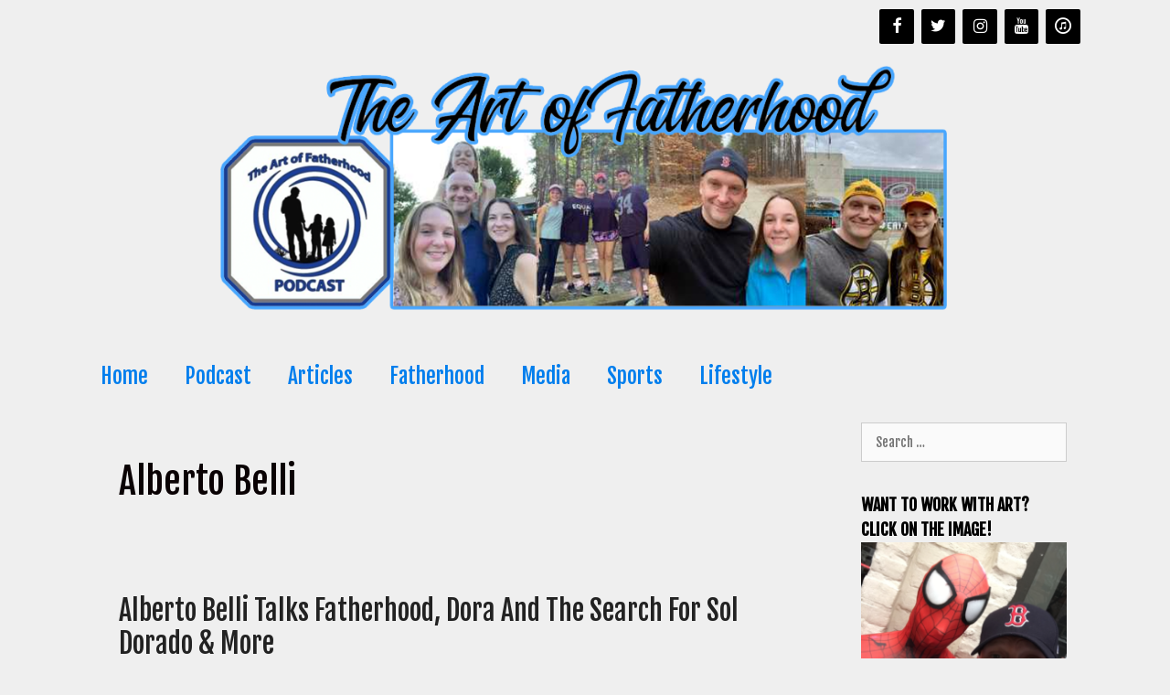

--- FILE ---
content_type: text/html; charset=UTF-8
request_url: https://artoffatherhood.net/tag/alberto-belli/
body_size: 21522
content:
<!DOCTYPE html>
<html lang="en-US">
<head><meta charset="UTF-8"><script>if(navigator.userAgent.match(/MSIE|Internet Explorer/i)||navigator.userAgent.match(/Trident\/7\..*?rv:11/i)){var href=document.location.href;if(!href.match(/[?&]nowprocket/)){if(href.indexOf("?")==-1){if(href.indexOf("#")==-1){document.location.href=href+"?nowprocket=1"}else{document.location.href=href.replace("#","?nowprocket=1#")}}else{if(href.indexOf("#")==-1){document.location.href=href+"&nowprocket=1"}else{document.location.href=href.replace("#","&nowprocket=1#")}}}}</script><script>(()=>{class RocketLazyLoadScripts{constructor(){this.v="2.0.4",this.userEvents=["keydown","keyup","mousedown","mouseup","mousemove","mouseover","mouseout","touchmove","touchstart","touchend","touchcancel","wheel","click","dblclick","input"],this.attributeEvents=["onblur","onclick","oncontextmenu","ondblclick","onfocus","onmousedown","onmouseenter","onmouseleave","onmousemove","onmouseout","onmouseover","onmouseup","onmousewheel","onscroll","onsubmit"]}async t(){this.i(),this.o(),/iP(ad|hone)/.test(navigator.userAgent)&&this.h(),this.u(),this.l(this),this.m(),this.k(this),this.p(this),this._(),await Promise.all([this.R(),this.L()]),this.lastBreath=Date.now(),this.S(this),this.P(),this.D(),this.O(),this.M(),await this.C(this.delayedScripts.normal),await this.C(this.delayedScripts.defer),await this.C(this.delayedScripts.async),await this.T(),await this.F(),await this.j(),await this.A(),window.dispatchEvent(new Event("rocket-allScriptsLoaded")),this.everythingLoaded=!0,this.lastTouchEnd&&await new Promise(t=>setTimeout(t,500-Date.now()+this.lastTouchEnd)),this.I(),this.H(),this.U(),this.W()}i(){this.CSPIssue=sessionStorage.getItem("rocketCSPIssue"),document.addEventListener("securitypolicyviolation",t=>{this.CSPIssue||"script-src-elem"!==t.violatedDirective||"data"!==t.blockedURI||(this.CSPIssue=!0,sessionStorage.setItem("rocketCSPIssue",!0))},{isRocket:!0})}o(){window.addEventListener("pageshow",t=>{this.persisted=t.persisted,this.realWindowLoadedFired=!0},{isRocket:!0}),window.addEventListener("pagehide",()=>{this.onFirstUserAction=null},{isRocket:!0})}h(){let t;function e(e){t=e}window.addEventListener("touchstart",e,{isRocket:!0}),window.addEventListener("touchend",function i(o){o.changedTouches[0]&&t.changedTouches[0]&&Math.abs(o.changedTouches[0].pageX-t.changedTouches[0].pageX)<10&&Math.abs(o.changedTouches[0].pageY-t.changedTouches[0].pageY)<10&&o.timeStamp-t.timeStamp<200&&(window.removeEventListener("touchstart",e,{isRocket:!0}),window.removeEventListener("touchend",i,{isRocket:!0}),"INPUT"===o.target.tagName&&"text"===o.target.type||(o.target.dispatchEvent(new TouchEvent("touchend",{target:o.target,bubbles:!0})),o.target.dispatchEvent(new MouseEvent("mouseover",{target:o.target,bubbles:!0})),o.target.dispatchEvent(new PointerEvent("click",{target:o.target,bubbles:!0,cancelable:!0,detail:1,clientX:o.changedTouches[0].clientX,clientY:o.changedTouches[0].clientY})),event.preventDefault()))},{isRocket:!0})}q(t){this.userActionTriggered||("mousemove"!==t.type||this.firstMousemoveIgnored?"keyup"===t.type||"mouseover"===t.type||"mouseout"===t.type||(this.userActionTriggered=!0,this.onFirstUserAction&&this.onFirstUserAction()):this.firstMousemoveIgnored=!0),"click"===t.type&&t.preventDefault(),t.stopPropagation(),t.stopImmediatePropagation(),"touchstart"===this.lastEvent&&"touchend"===t.type&&(this.lastTouchEnd=Date.now()),"click"===t.type&&(this.lastTouchEnd=0),this.lastEvent=t.type,t.composedPath&&t.composedPath()[0].getRootNode()instanceof ShadowRoot&&(t.rocketTarget=t.composedPath()[0]),this.savedUserEvents.push(t)}u(){this.savedUserEvents=[],this.userEventHandler=this.q.bind(this),this.userEvents.forEach(t=>window.addEventListener(t,this.userEventHandler,{passive:!1,isRocket:!0})),document.addEventListener("visibilitychange",this.userEventHandler,{isRocket:!0})}U(){this.userEvents.forEach(t=>window.removeEventListener(t,this.userEventHandler,{passive:!1,isRocket:!0})),document.removeEventListener("visibilitychange",this.userEventHandler,{isRocket:!0}),this.savedUserEvents.forEach(t=>{(t.rocketTarget||t.target).dispatchEvent(new window[t.constructor.name](t.type,t))})}m(){const t="return false",e=Array.from(this.attributeEvents,t=>"data-rocket-"+t),i="["+this.attributeEvents.join("],[")+"]",o="[data-rocket-"+this.attributeEvents.join("],[data-rocket-")+"]",s=(e,i,o)=>{o&&o!==t&&(e.setAttribute("data-rocket-"+i,o),e["rocket"+i]=new Function("event",o),e.setAttribute(i,t))};new MutationObserver(t=>{for(const n of t)"attributes"===n.type&&(n.attributeName.startsWith("data-rocket-")||this.everythingLoaded?n.attributeName.startsWith("data-rocket-")&&this.everythingLoaded&&this.N(n.target,n.attributeName.substring(12)):s(n.target,n.attributeName,n.target.getAttribute(n.attributeName))),"childList"===n.type&&n.addedNodes.forEach(t=>{if(t.nodeType===Node.ELEMENT_NODE)if(this.everythingLoaded)for(const i of[t,...t.querySelectorAll(o)])for(const t of i.getAttributeNames())e.includes(t)&&this.N(i,t.substring(12));else for(const e of[t,...t.querySelectorAll(i)])for(const t of e.getAttributeNames())this.attributeEvents.includes(t)&&s(e,t,e.getAttribute(t))})}).observe(document,{subtree:!0,childList:!0,attributeFilter:[...this.attributeEvents,...e]})}I(){this.attributeEvents.forEach(t=>{document.querySelectorAll("[data-rocket-"+t+"]").forEach(e=>{this.N(e,t)})})}N(t,e){const i=t.getAttribute("data-rocket-"+e);i&&(t.setAttribute(e,i),t.removeAttribute("data-rocket-"+e))}k(t){Object.defineProperty(HTMLElement.prototype,"onclick",{get(){return this.rocketonclick||null},set(e){this.rocketonclick=e,this.setAttribute(t.everythingLoaded?"onclick":"data-rocket-onclick","this.rocketonclick(event)")}})}S(t){function e(e,i){let o=e[i];e[i]=null,Object.defineProperty(e,i,{get:()=>o,set(s){t.everythingLoaded?o=s:e["rocket"+i]=o=s}})}e(document,"onreadystatechange"),e(window,"onload"),e(window,"onpageshow");try{Object.defineProperty(document,"readyState",{get:()=>t.rocketReadyState,set(e){t.rocketReadyState=e},configurable:!0}),document.readyState="loading"}catch(t){console.log("WPRocket DJE readyState conflict, bypassing")}}l(t){this.originalAddEventListener=EventTarget.prototype.addEventListener,this.originalRemoveEventListener=EventTarget.prototype.removeEventListener,this.savedEventListeners=[],EventTarget.prototype.addEventListener=function(e,i,o){o&&o.isRocket||!t.B(e,this)&&!t.userEvents.includes(e)||t.B(e,this)&&!t.userActionTriggered||e.startsWith("rocket-")||t.everythingLoaded?t.originalAddEventListener.call(this,e,i,o):(t.savedEventListeners.push({target:this,remove:!1,type:e,func:i,options:o}),"mouseenter"!==e&&"mouseleave"!==e||t.originalAddEventListener.call(this,e,t.savedUserEvents.push,o))},EventTarget.prototype.removeEventListener=function(e,i,o){o&&o.isRocket||!t.B(e,this)&&!t.userEvents.includes(e)||t.B(e,this)&&!t.userActionTriggered||e.startsWith("rocket-")||t.everythingLoaded?t.originalRemoveEventListener.call(this,e,i,o):t.savedEventListeners.push({target:this,remove:!0,type:e,func:i,options:o})}}J(t,e){this.savedEventListeners=this.savedEventListeners.filter(i=>{let o=i.type,s=i.target||window;return e!==o||t!==s||(this.B(o,s)&&(i.type="rocket-"+o),this.$(i),!1)})}H(){EventTarget.prototype.addEventListener=this.originalAddEventListener,EventTarget.prototype.removeEventListener=this.originalRemoveEventListener,this.savedEventListeners.forEach(t=>this.$(t))}$(t){t.remove?this.originalRemoveEventListener.call(t.target,t.type,t.func,t.options):this.originalAddEventListener.call(t.target,t.type,t.func,t.options)}p(t){let e;function i(e){return t.everythingLoaded?e:e.split(" ").map(t=>"load"===t||t.startsWith("load.")?"rocket-jquery-load":t).join(" ")}function o(o){function s(e){const s=o.fn[e];o.fn[e]=o.fn.init.prototype[e]=function(){return this[0]===window&&t.userActionTriggered&&("string"==typeof arguments[0]||arguments[0]instanceof String?arguments[0]=i(arguments[0]):"object"==typeof arguments[0]&&Object.keys(arguments[0]).forEach(t=>{const e=arguments[0][t];delete arguments[0][t],arguments[0][i(t)]=e})),s.apply(this,arguments),this}}if(o&&o.fn&&!t.allJQueries.includes(o)){const e={DOMContentLoaded:[],"rocket-DOMContentLoaded":[]};for(const t in e)document.addEventListener(t,()=>{e[t].forEach(t=>t())},{isRocket:!0});o.fn.ready=o.fn.init.prototype.ready=function(i){function s(){parseInt(o.fn.jquery)>2?setTimeout(()=>i.bind(document)(o)):i.bind(document)(o)}return"function"==typeof i&&(t.realDomReadyFired?!t.userActionTriggered||t.fauxDomReadyFired?s():e["rocket-DOMContentLoaded"].push(s):e.DOMContentLoaded.push(s)),o([])},s("on"),s("one"),s("off"),t.allJQueries.push(o)}e=o}t.allJQueries=[],o(window.jQuery),Object.defineProperty(window,"jQuery",{get:()=>e,set(t){o(t)}})}P(){const t=new Map;document.write=document.writeln=function(e){const i=document.currentScript,o=document.createRange(),s=i.parentElement;let n=t.get(i);void 0===n&&(n=i.nextSibling,t.set(i,n));const c=document.createDocumentFragment();o.setStart(c,0),c.appendChild(o.createContextualFragment(e)),s.insertBefore(c,n)}}async R(){return new Promise(t=>{this.userActionTriggered?t():this.onFirstUserAction=t})}async L(){return new Promise(t=>{document.addEventListener("DOMContentLoaded",()=>{this.realDomReadyFired=!0,t()},{isRocket:!0})})}async j(){return this.realWindowLoadedFired?Promise.resolve():new Promise(t=>{window.addEventListener("load",t,{isRocket:!0})})}M(){this.pendingScripts=[];this.scriptsMutationObserver=new MutationObserver(t=>{for(const e of t)e.addedNodes.forEach(t=>{"SCRIPT"!==t.tagName||t.noModule||t.isWPRocket||this.pendingScripts.push({script:t,promise:new Promise(e=>{const i=()=>{const i=this.pendingScripts.findIndex(e=>e.script===t);i>=0&&this.pendingScripts.splice(i,1),e()};t.addEventListener("load",i,{isRocket:!0}),t.addEventListener("error",i,{isRocket:!0}),setTimeout(i,1e3)})})})}),this.scriptsMutationObserver.observe(document,{childList:!0,subtree:!0})}async F(){await this.X(),this.pendingScripts.length?(await this.pendingScripts[0].promise,await this.F()):this.scriptsMutationObserver.disconnect()}D(){this.delayedScripts={normal:[],async:[],defer:[]},document.querySelectorAll("script[type$=rocketlazyloadscript]").forEach(t=>{t.hasAttribute("data-rocket-src")?t.hasAttribute("async")&&!1!==t.async?this.delayedScripts.async.push(t):t.hasAttribute("defer")&&!1!==t.defer||"module"===t.getAttribute("data-rocket-type")?this.delayedScripts.defer.push(t):this.delayedScripts.normal.push(t):this.delayedScripts.normal.push(t)})}async _(){await this.L();let t=[];document.querySelectorAll("script[type$=rocketlazyloadscript][data-rocket-src]").forEach(e=>{let i=e.getAttribute("data-rocket-src");if(i&&!i.startsWith("data:")){i.startsWith("//")&&(i=location.protocol+i);try{const o=new URL(i).origin;o!==location.origin&&t.push({src:o,crossOrigin:e.crossOrigin||"module"===e.getAttribute("data-rocket-type")})}catch(t){}}}),t=[...new Map(t.map(t=>[JSON.stringify(t),t])).values()],this.Y(t,"preconnect")}async G(t){if(await this.K(),!0!==t.noModule||!("noModule"in HTMLScriptElement.prototype))return new Promise(e=>{let i;function o(){(i||t).setAttribute("data-rocket-status","executed"),e()}try{if(navigator.userAgent.includes("Firefox/")||""===navigator.vendor||this.CSPIssue)i=document.createElement("script"),[...t.attributes].forEach(t=>{let e=t.nodeName;"type"!==e&&("data-rocket-type"===e&&(e="type"),"data-rocket-src"===e&&(e="src"),i.setAttribute(e,t.nodeValue))}),t.text&&(i.text=t.text),t.nonce&&(i.nonce=t.nonce),i.hasAttribute("src")?(i.addEventListener("load",o,{isRocket:!0}),i.addEventListener("error",()=>{i.setAttribute("data-rocket-status","failed-network"),e()},{isRocket:!0}),setTimeout(()=>{i.isConnected||e()},1)):(i.text=t.text,o()),i.isWPRocket=!0,t.parentNode.replaceChild(i,t);else{const i=t.getAttribute("data-rocket-type"),s=t.getAttribute("data-rocket-src");i?(t.type=i,t.removeAttribute("data-rocket-type")):t.removeAttribute("type"),t.addEventListener("load",o,{isRocket:!0}),t.addEventListener("error",i=>{this.CSPIssue&&i.target.src.startsWith("data:")?(console.log("WPRocket: CSP fallback activated"),t.removeAttribute("src"),this.G(t).then(e)):(t.setAttribute("data-rocket-status","failed-network"),e())},{isRocket:!0}),s?(t.fetchPriority="high",t.removeAttribute("data-rocket-src"),t.src=s):t.src="data:text/javascript;base64,"+window.btoa(unescape(encodeURIComponent(t.text)))}}catch(i){t.setAttribute("data-rocket-status","failed-transform"),e()}});t.setAttribute("data-rocket-status","skipped")}async C(t){const e=t.shift();return e?(e.isConnected&&await this.G(e),this.C(t)):Promise.resolve()}O(){this.Y([...this.delayedScripts.normal,...this.delayedScripts.defer,...this.delayedScripts.async],"preload")}Y(t,e){this.trash=this.trash||[];let i=!0;var o=document.createDocumentFragment();t.forEach(t=>{const s=t.getAttribute&&t.getAttribute("data-rocket-src")||t.src;if(s&&!s.startsWith("data:")){const n=document.createElement("link");n.href=s,n.rel=e,"preconnect"!==e&&(n.as="script",n.fetchPriority=i?"high":"low"),t.getAttribute&&"module"===t.getAttribute("data-rocket-type")&&(n.crossOrigin=!0),t.crossOrigin&&(n.crossOrigin=t.crossOrigin),t.integrity&&(n.integrity=t.integrity),t.nonce&&(n.nonce=t.nonce),o.appendChild(n),this.trash.push(n),i=!1}}),document.head.appendChild(o)}W(){this.trash.forEach(t=>t.remove())}async T(){try{document.readyState="interactive"}catch(t){}this.fauxDomReadyFired=!0;try{await this.K(),this.J(document,"readystatechange"),document.dispatchEvent(new Event("rocket-readystatechange")),await this.K(),document.rocketonreadystatechange&&document.rocketonreadystatechange(),await this.K(),this.J(document,"DOMContentLoaded"),document.dispatchEvent(new Event("rocket-DOMContentLoaded")),await this.K(),this.J(window,"DOMContentLoaded"),window.dispatchEvent(new Event("rocket-DOMContentLoaded"))}catch(t){console.error(t)}}async A(){try{document.readyState="complete"}catch(t){}try{await this.K(),this.J(document,"readystatechange"),document.dispatchEvent(new Event("rocket-readystatechange")),await this.K(),document.rocketonreadystatechange&&document.rocketonreadystatechange(),await this.K(),this.J(window,"load"),window.dispatchEvent(new Event("rocket-load")),await this.K(),window.rocketonload&&window.rocketonload(),await this.K(),this.allJQueries.forEach(t=>t(window).trigger("rocket-jquery-load")),await this.K(),this.J(window,"pageshow");const t=new Event("rocket-pageshow");t.persisted=this.persisted,window.dispatchEvent(t),await this.K(),window.rocketonpageshow&&window.rocketonpageshow({persisted:this.persisted})}catch(t){console.error(t)}}async K(){Date.now()-this.lastBreath>45&&(await this.X(),this.lastBreath=Date.now())}async X(){return document.hidden?new Promise(t=>setTimeout(t)):new Promise(t=>requestAnimationFrame(t))}B(t,e){return e===document&&"readystatechange"===t||(e===document&&"DOMContentLoaded"===t||(e===window&&"DOMContentLoaded"===t||(e===window&&"load"===t||e===window&&"pageshow"===t)))}static run(){(new RocketLazyLoadScripts).t()}}RocketLazyLoadScripts.run()})();</script>
	
	<meta name='robots' content='index, follow, max-image-preview:large, max-snippet:-1, max-video-preview:-1' />

            <script data-no-defer="1" data-ezscrex="false" data-cfasync="false" data-pagespeed-no-defer data-cookieconsent="ignore">
                var ctPublicFunctions = {"_ajax_nonce":"1edbd4af59","_rest_nonce":"ef8fdfba79","_ajax_url":"\/wp-admin\/admin-ajax.php","_rest_url":"https:\/\/artoffatherhood.net\/wp-json\/","data__cookies_type":"none","data__ajax_type":"rest","data__bot_detector_enabled":"1","data__frontend_data_log_enabled":1,"cookiePrefix":"","wprocket_detected":true,"host_url":"artoffatherhood.net","text__ee_click_to_select":"Click to select the whole data","text__ee_original_email":"The complete one is","text__ee_got_it":"Got it","text__ee_blocked":"Blocked","text__ee_cannot_connect":"Cannot connect","text__ee_cannot_decode":"Can not decode email. Unknown reason","text__ee_email_decoder":"CleanTalk email decoder","text__ee_wait_for_decoding":"The magic is on the way!","text__ee_decoding_process":"Please wait a few seconds while we decode the contact data."}
            </script>
        
            <script data-no-defer="1" data-ezscrex="false" data-cfasync="false" data-pagespeed-no-defer data-cookieconsent="ignore">
                var ctPublic = {"_ajax_nonce":"1edbd4af59","settings__forms__check_internal":"0","settings__forms__check_external":"0","settings__forms__force_protection":"0","settings__forms__search_test":"1","settings__forms__wc_add_to_cart":"0","settings__data__bot_detector_enabled":"1","settings__sfw__anti_crawler":0,"blog_home":"https:\/\/artoffatherhood.net\/","pixel__setting":"3","pixel__enabled":true,"pixel__url":null,"data__email_check_before_post":"1","data__email_check_exist_post":"0","data__cookies_type":"none","data__key_is_ok":true,"data__visible_fields_required":true,"wl_brandname":"Anti-Spam by CleanTalk","wl_brandname_short":"CleanTalk","ct_checkjs_key":"cf03b29910fbb3e1ad847e7567ab36e940e74eb1aa8230ed2b17426edd1ff341","emailEncoderPassKey":"24deff0e5ec127ae61afe65900f207c8","bot_detector_forms_excluded":"W10=","advancedCacheExists":true,"varnishCacheExists":false,"wc_ajax_add_to_cart":false,"theRealPerson":{"phrases":{"trpHeading":"The Real Person Badge!","trpContent1":"The commenter acts as a real person and verified as not a bot.","trpContent2":" Anti-Spam by CleanTalk","trpContentLearnMore":"Learn more"},"trpContentLink":"https:\/\/cleantalk.org\/help\/the-real-person?utm_id=&amp;utm_term=&amp;utm_source=admin_side&amp;utm_medium=trp_badge&amp;utm_content=trp_badge_link_click&amp;utm_campaign=apbct_links","imgPersonUrl":"https:\/\/artoffatherhood.net\/wp-content\/plugins\/cleantalk-spam-protect\/css\/images\/real_user.svg","imgShieldUrl":"https:\/\/artoffatherhood.net\/wp-content\/plugins\/cleantalk-spam-protect\/css\/images\/shield.svg"}}
            </script>
        <meta name="viewport" content="width=device-width, initial-scale=1">
	<!-- This site is optimized with the Yoast SEO plugin v26.7 - https://yoast.com/wordpress/plugins/seo/ -->
	<title>Alberto Belli Archives - The Art of Fatherhood</title>
	<link rel="canonical" href="https://artoffatherhood.net/tag/alberto-belli/" />
	<meta property="og:locale" content="en_US" />
	<meta property="og:type" content="article" />
	<meta property="og:title" content="Alberto Belli Archives - The Art of Fatherhood" />
	<meta property="og:url" content="https://artoffatherhood.net/tag/alberto-belli/" />
	<meta property="og:site_name" content="The Art of Fatherhood" />
	<meta name="twitter:card" content="summary_large_image" />
	<script type="application/ld+json" class="yoast-schema-graph">{"@context":"https://schema.org","@graph":[{"@type":"CollectionPage","@id":"https://artoffatherhood.net/tag/alberto-belli/","url":"https://artoffatherhood.net/tag/alberto-belli/","name":"Alberto Belli Archives - The Art of Fatherhood","isPartOf":{"@id":"https://artoffatherhood.net/#website"},"primaryImageOfPage":{"@id":"https://artoffatherhood.net/tag/alberto-belli/#primaryimage"},"image":{"@id":"https://artoffatherhood.net/tag/alberto-belli/#primaryimage"},"thumbnailUrl":"https://artoffatherhood.net/wp-content/uploads/2025/07/AoFBANNER-Alberto-Belli-2025.jpg","breadcrumb":{"@id":"https://artoffatherhood.net/tag/alberto-belli/#breadcrumb"},"inLanguage":"en-US"},{"@type":"ImageObject","inLanguage":"en-US","@id":"https://artoffatherhood.net/tag/alberto-belli/#primaryimage","url":"https://artoffatherhood.net/wp-content/uploads/2025/07/AoFBANNER-Alberto-Belli-2025.jpg","contentUrl":"https://artoffatherhood.net/wp-content/uploads/2025/07/AoFBANNER-Alberto-Belli-2025.jpg","width":1500,"height":938},{"@type":"BreadcrumbList","@id":"https://artoffatherhood.net/tag/alberto-belli/#breadcrumb","itemListElement":[{"@type":"ListItem","position":1,"name":"Home","item":"https://artoffatherhood.net/"},{"@type":"ListItem","position":2,"name":"Alberto Belli"}]},{"@type":"WebSite","@id":"https://artoffatherhood.net/#website","url":"https://artoffatherhood.net/","name":"The Art of Fatherhood","description":"","publisher":{"@id":"https://artoffatherhood.net/#organization"},"potentialAction":[{"@type":"SearchAction","target":{"@type":"EntryPoint","urlTemplate":"https://artoffatherhood.net/?s={search_term_string}"},"query-input":{"@type":"PropertyValueSpecification","valueRequired":true,"valueName":"search_term_string"}}],"inLanguage":"en-US"},{"@type":"Organization","@id":"https://artoffatherhood.net/#organization","name":"The Art of Fatherhood","url":"https://artoffatherhood.net/","logo":{"@type":"ImageObject","inLanguage":"en-US","@id":"https://artoffatherhood.net/#/schema/logo/image/","url":"https://artoffatherhood.net/wp-content/uploads/2025/12/cropped-Art-of-Fatherhood-New-Header.png","contentUrl":"https://artoffatherhood.net/wp-content/uploads/2025/12/cropped-Art-of-Fatherhood-New-Header.png","width":935,"height":315,"caption":"The Art of Fatherhood"},"image":{"@id":"https://artoffatherhood.net/#/schema/logo/image/"}}]}</script>
	<!-- / Yoast SEO plugin. -->


<link rel='dns-prefetch' href='//fd.cleantalk.org' />
<link href='https://fonts.gstatic.com' crossorigin rel='preconnect' />
<link href='https://fonts.googleapis.com' crossorigin rel='preconnect' />
<style id='wp-img-auto-sizes-contain-inline-css'>
img:is([sizes=auto i],[sizes^="auto," i]){contain-intrinsic-size:3000px 1500px}
/*# sourceURL=wp-img-auto-sizes-contain-inline-css */
</style>
<link rel='stylesheet' id='generate-fonts-css' href='//fonts.googleapis.com/css?family=Fjalla+One:regular' media='all' />
<style id='wp-emoji-styles-inline-css'>

	img.wp-smiley, img.emoji {
		display: inline !important;
		border: none !important;
		box-shadow: none !important;
		height: 1em !important;
		width: 1em !important;
		margin: 0 0.07em !important;
		vertical-align: -0.1em !important;
		background: none !important;
		padding: 0 !important;
	}
/*# sourceURL=wp-emoji-styles-inline-css */
</style>
<link rel='stylesheet' id='wp-block-library-css' href='https://artoffatherhood.net/wp-includes/css/dist/block-library/style.min.css?ver=6.9' media='all' />
<style id='wp-block-heading-inline-css'>
h1:where(.wp-block-heading).has-background,h2:where(.wp-block-heading).has-background,h3:where(.wp-block-heading).has-background,h4:where(.wp-block-heading).has-background,h5:where(.wp-block-heading).has-background,h6:where(.wp-block-heading).has-background{padding:1.25em 2.375em}h1.has-text-align-left[style*=writing-mode]:where([style*=vertical-lr]),h1.has-text-align-right[style*=writing-mode]:where([style*=vertical-rl]),h2.has-text-align-left[style*=writing-mode]:where([style*=vertical-lr]),h2.has-text-align-right[style*=writing-mode]:where([style*=vertical-rl]),h3.has-text-align-left[style*=writing-mode]:where([style*=vertical-lr]),h3.has-text-align-right[style*=writing-mode]:where([style*=vertical-rl]),h4.has-text-align-left[style*=writing-mode]:where([style*=vertical-lr]),h4.has-text-align-right[style*=writing-mode]:where([style*=vertical-rl]),h5.has-text-align-left[style*=writing-mode]:where([style*=vertical-lr]),h5.has-text-align-right[style*=writing-mode]:where([style*=vertical-rl]),h6.has-text-align-left[style*=writing-mode]:where([style*=vertical-lr]),h6.has-text-align-right[style*=writing-mode]:where([style*=vertical-rl]){rotate:180deg}
/*# sourceURL=https://artoffatherhood.net/wp-includes/blocks/heading/style.min.css */
</style>
<style id='wp-block-paragraph-inline-css'>
.is-small-text{font-size:.875em}.is-regular-text{font-size:1em}.is-large-text{font-size:2.25em}.is-larger-text{font-size:3em}.has-drop-cap:not(:focus):first-letter{float:left;font-size:8.4em;font-style:normal;font-weight:100;line-height:.68;margin:.05em .1em 0 0;text-transform:uppercase}body.rtl .has-drop-cap:not(:focus):first-letter{float:none;margin-left:.1em}p.has-drop-cap.has-background{overflow:hidden}:root :where(p.has-background){padding:1.25em 2.375em}:where(p.has-text-color:not(.has-link-color)) a{color:inherit}p.has-text-align-left[style*="writing-mode:vertical-lr"],p.has-text-align-right[style*="writing-mode:vertical-rl"]{rotate:180deg}
/*# sourceURL=https://artoffatherhood.net/wp-includes/blocks/paragraph/style.min.css */
</style>
<style id='global-styles-inline-css'>
:root{--wp--preset--aspect-ratio--square: 1;--wp--preset--aspect-ratio--4-3: 4/3;--wp--preset--aspect-ratio--3-4: 3/4;--wp--preset--aspect-ratio--3-2: 3/2;--wp--preset--aspect-ratio--2-3: 2/3;--wp--preset--aspect-ratio--16-9: 16/9;--wp--preset--aspect-ratio--9-16: 9/16;--wp--preset--color--black: #000000;--wp--preset--color--cyan-bluish-gray: #abb8c3;--wp--preset--color--white: #ffffff;--wp--preset--color--pale-pink: #f78da7;--wp--preset--color--vivid-red: #cf2e2e;--wp--preset--color--luminous-vivid-orange: #ff6900;--wp--preset--color--luminous-vivid-amber: #fcb900;--wp--preset--color--light-green-cyan: #7bdcb5;--wp--preset--color--vivid-green-cyan: #00d084;--wp--preset--color--pale-cyan-blue: #8ed1fc;--wp--preset--color--vivid-cyan-blue: #0693e3;--wp--preset--color--vivid-purple: #9b51e0;--wp--preset--color--contrast: var(--contrast);--wp--preset--color--contrast-2: var(--contrast-2);--wp--preset--color--contrast-3: var(--contrast-3);--wp--preset--color--base: var(--base);--wp--preset--color--base-2: var(--base-2);--wp--preset--color--base-3: var(--base-3);--wp--preset--color--accent: var(--accent);--wp--preset--gradient--vivid-cyan-blue-to-vivid-purple: linear-gradient(135deg,rgb(6,147,227) 0%,rgb(155,81,224) 100%);--wp--preset--gradient--light-green-cyan-to-vivid-green-cyan: linear-gradient(135deg,rgb(122,220,180) 0%,rgb(0,208,130) 100%);--wp--preset--gradient--luminous-vivid-amber-to-luminous-vivid-orange: linear-gradient(135deg,rgb(252,185,0) 0%,rgb(255,105,0) 100%);--wp--preset--gradient--luminous-vivid-orange-to-vivid-red: linear-gradient(135deg,rgb(255,105,0) 0%,rgb(207,46,46) 100%);--wp--preset--gradient--very-light-gray-to-cyan-bluish-gray: linear-gradient(135deg,rgb(238,238,238) 0%,rgb(169,184,195) 100%);--wp--preset--gradient--cool-to-warm-spectrum: linear-gradient(135deg,rgb(74,234,220) 0%,rgb(151,120,209) 20%,rgb(207,42,186) 40%,rgb(238,44,130) 60%,rgb(251,105,98) 80%,rgb(254,248,76) 100%);--wp--preset--gradient--blush-light-purple: linear-gradient(135deg,rgb(255,206,236) 0%,rgb(152,150,240) 100%);--wp--preset--gradient--blush-bordeaux: linear-gradient(135deg,rgb(254,205,165) 0%,rgb(254,45,45) 50%,rgb(107,0,62) 100%);--wp--preset--gradient--luminous-dusk: linear-gradient(135deg,rgb(255,203,112) 0%,rgb(199,81,192) 50%,rgb(65,88,208) 100%);--wp--preset--gradient--pale-ocean: linear-gradient(135deg,rgb(255,245,203) 0%,rgb(182,227,212) 50%,rgb(51,167,181) 100%);--wp--preset--gradient--electric-grass: linear-gradient(135deg,rgb(202,248,128) 0%,rgb(113,206,126) 100%);--wp--preset--gradient--midnight: linear-gradient(135deg,rgb(2,3,129) 0%,rgb(40,116,252) 100%);--wp--preset--font-size--small: 13px;--wp--preset--font-size--medium: 20px;--wp--preset--font-size--large: 36px;--wp--preset--font-size--x-large: 42px;--wp--preset--spacing--20: 0.44rem;--wp--preset--spacing--30: 0.67rem;--wp--preset--spacing--40: 1rem;--wp--preset--spacing--50: 1.5rem;--wp--preset--spacing--60: 2.25rem;--wp--preset--spacing--70: 3.38rem;--wp--preset--spacing--80: 5.06rem;--wp--preset--shadow--natural: 6px 6px 9px rgba(0, 0, 0, 0.2);--wp--preset--shadow--deep: 12px 12px 50px rgba(0, 0, 0, 0.4);--wp--preset--shadow--sharp: 6px 6px 0px rgba(0, 0, 0, 0.2);--wp--preset--shadow--outlined: 6px 6px 0px -3px rgb(255, 255, 255), 6px 6px rgb(0, 0, 0);--wp--preset--shadow--crisp: 6px 6px 0px rgb(0, 0, 0);}:where(.is-layout-flex){gap: 0.5em;}:where(.is-layout-grid){gap: 0.5em;}body .is-layout-flex{display: flex;}.is-layout-flex{flex-wrap: wrap;align-items: center;}.is-layout-flex > :is(*, div){margin: 0;}body .is-layout-grid{display: grid;}.is-layout-grid > :is(*, div){margin: 0;}:where(.wp-block-columns.is-layout-flex){gap: 2em;}:where(.wp-block-columns.is-layout-grid){gap: 2em;}:where(.wp-block-post-template.is-layout-flex){gap: 1.25em;}:where(.wp-block-post-template.is-layout-grid){gap: 1.25em;}.has-black-color{color: var(--wp--preset--color--black) !important;}.has-cyan-bluish-gray-color{color: var(--wp--preset--color--cyan-bluish-gray) !important;}.has-white-color{color: var(--wp--preset--color--white) !important;}.has-pale-pink-color{color: var(--wp--preset--color--pale-pink) !important;}.has-vivid-red-color{color: var(--wp--preset--color--vivid-red) !important;}.has-luminous-vivid-orange-color{color: var(--wp--preset--color--luminous-vivid-orange) !important;}.has-luminous-vivid-amber-color{color: var(--wp--preset--color--luminous-vivid-amber) !important;}.has-light-green-cyan-color{color: var(--wp--preset--color--light-green-cyan) !important;}.has-vivid-green-cyan-color{color: var(--wp--preset--color--vivid-green-cyan) !important;}.has-pale-cyan-blue-color{color: var(--wp--preset--color--pale-cyan-blue) !important;}.has-vivid-cyan-blue-color{color: var(--wp--preset--color--vivid-cyan-blue) !important;}.has-vivid-purple-color{color: var(--wp--preset--color--vivid-purple) !important;}.has-black-background-color{background-color: var(--wp--preset--color--black) !important;}.has-cyan-bluish-gray-background-color{background-color: var(--wp--preset--color--cyan-bluish-gray) !important;}.has-white-background-color{background-color: var(--wp--preset--color--white) !important;}.has-pale-pink-background-color{background-color: var(--wp--preset--color--pale-pink) !important;}.has-vivid-red-background-color{background-color: var(--wp--preset--color--vivid-red) !important;}.has-luminous-vivid-orange-background-color{background-color: var(--wp--preset--color--luminous-vivid-orange) !important;}.has-luminous-vivid-amber-background-color{background-color: var(--wp--preset--color--luminous-vivid-amber) !important;}.has-light-green-cyan-background-color{background-color: var(--wp--preset--color--light-green-cyan) !important;}.has-vivid-green-cyan-background-color{background-color: var(--wp--preset--color--vivid-green-cyan) !important;}.has-pale-cyan-blue-background-color{background-color: var(--wp--preset--color--pale-cyan-blue) !important;}.has-vivid-cyan-blue-background-color{background-color: var(--wp--preset--color--vivid-cyan-blue) !important;}.has-vivid-purple-background-color{background-color: var(--wp--preset--color--vivid-purple) !important;}.has-black-border-color{border-color: var(--wp--preset--color--black) !important;}.has-cyan-bluish-gray-border-color{border-color: var(--wp--preset--color--cyan-bluish-gray) !important;}.has-white-border-color{border-color: var(--wp--preset--color--white) !important;}.has-pale-pink-border-color{border-color: var(--wp--preset--color--pale-pink) !important;}.has-vivid-red-border-color{border-color: var(--wp--preset--color--vivid-red) !important;}.has-luminous-vivid-orange-border-color{border-color: var(--wp--preset--color--luminous-vivid-orange) !important;}.has-luminous-vivid-amber-border-color{border-color: var(--wp--preset--color--luminous-vivid-amber) !important;}.has-light-green-cyan-border-color{border-color: var(--wp--preset--color--light-green-cyan) !important;}.has-vivid-green-cyan-border-color{border-color: var(--wp--preset--color--vivid-green-cyan) !important;}.has-pale-cyan-blue-border-color{border-color: var(--wp--preset--color--pale-cyan-blue) !important;}.has-vivid-cyan-blue-border-color{border-color: var(--wp--preset--color--vivid-cyan-blue) !important;}.has-vivid-purple-border-color{border-color: var(--wp--preset--color--vivid-purple) !important;}.has-vivid-cyan-blue-to-vivid-purple-gradient-background{background: var(--wp--preset--gradient--vivid-cyan-blue-to-vivid-purple) !important;}.has-light-green-cyan-to-vivid-green-cyan-gradient-background{background: var(--wp--preset--gradient--light-green-cyan-to-vivid-green-cyan) !important;}.has-luminous-vivid-amber-to-luminous-vivid-orange-gradient-background{background: var(--wp--preset--gradient--luminous-vivid-amber-to-luminous-vivid-orange) !important;}.has-luminous-vivid-orange-to-vivid-red-gradient-background{background: var(--wp--preset--gradient--luminous-vivid-orange-to-vivid-red) !important;}.has-very-light-gray-to-cyan-bluish-gray-gradient-background{background: var(--wp--preset--gradient--very-light-gray-to-cyan-bluish-gray) !important;}.has-cool-to-warm-spectrum-gradient-background{background: var(--wp--preset--gradient--cool-to-warm-spectrum) !important;}.has-blush-light-purple-gradient-background{background: var(--wp--preset--gradient--blush-light-purple) !important;}.has-blush-bordeaux-gradient-background{background: var(--wp--preset--gradient--blush-bordeaux) !important;}.has-luminous-dusk-gradient-background{background: var(--wp--preset--gradient--luminous-dusk) !important;}.has-pale-ocean-gradient-background{background: var(--wp--preset--gradient--pale-ocean) !important;}.has-electric-grass-gradient-background{background: var(--wp--preset--gradient--electric-grass) !important;}.has-midnight-gradient-background{background: var(--wp--preset--gradient--midnight) !important;}.has-small-font-size{font-size: var(--wp--preset--font-size--small) !important;}.has-medium-font-size{font-size: var(--wp--preset--font-size--medium) !important;}.has-large-font-size{font-size: var(--wp--preset--font-size--large) !important;}.has-x-large-font-size{font-size: var(--wp--preset--font-size--x-large) !important;}
/*# sourceURL=global-styles-inline-css */
</style>

<style id='classic-theme-styles-inline-css'>
/*! This file is auto-generated */
.wp-block-button__link{color:#fff;background-color:#32373c;border-radius:9999px;box-shadow:none;text-decoration:none;padding:calc(.667em + 2px) calc(1.333em + 2px);font-size:1.125em}.wp-block-file__button{background:#32373c;color:#fff;text-decoration:none}
/*# sourceURL=/wp-includes/css/classic-themes.min.css */
</style>
<link rel='stylesheet' id='cleantalk-public-css-css' href='https://artoffatherhood.net/wp-content/cache/background-css/1/artoffatherhood.net/wp-content/plugins/cleantalk-spam-protect/css/cleantalk-public.min.css?ver=6.70.1_1766179503&wpr_t=1768685127' media='all' />
<link rel='stylesheet' id='cleantalk-email-decoder-css-css' href='https://artoffatherhood.net/wp-content/plugins/cleantalk-spam-protect/css/cleantalk-email-decoder.min.css?ver=6.70.1_1766179503' media='all' />
<link rel='stylesheet' id='cleantalk-trp-css-css' href='https://artoffatherhood.net/wp-content/plugins/cleantalk-spam-protect/css/cleantalk-trp.min.css?ver=6.70.1_1766179503' media='all' />
<link rel='stylesheet' id='generate-style-css' href='https://artoffatherhood.net/wp-content/themes/generatepress/assets/css/all.min.css?ver=3.6.1' media='all' />
<style id='generate-style-inline-css'>
body{background-color:#efefef;color:#0a0204;}a{color:#1e73be;}a:hover, a:focus, a:active{color:#000000;}body .grid-container{max-width:1100px;}.wp-block-group__inner-container{max-width:1100px;margin-left:auto;margin-right:auto;}.site-header .header-image{width:800px;}:root{--contrast:#222222;--contrast-2:#575760;--contrast-3:#b2b2be;--base:#f0f0f0;--base-2:#f7f8f9;--base-3:#ffffff;--accent:#1e73be;}:root .has-contrast-color{color:var(--contrast);}:root .has-contrast-background-color{background-color:var(--contrast);}:root .has-contrast-2-color{color:var(--contrast-2);}:root .has-contrast-2-background-color{background-color:var(--contrast-2);}:root .has-contrast-3-color{color:var(--contrast-3);}:root .has-contrast-3-background-color{background-color:var(--contrast-3);}:root .has-base-color{color:var(--base);}:root .has-base-background-color{background-color:var(--base);}:root .has-base-2-color{color:var(--base-2);}:root .has-base-2-background-color{background-color:var(--base-2);}:root .has-base-3-color{color:var(--base-3);}:root .has-base-3-background-color{background-color:var(--base-3);}:root .has-accent-color{color:var(--accent);}:root .has-accent-background-color{background-color:var(--accent);}body, button, input, select, textarea{font-family:"Fjalla One", sans-serif;}body{line-height:1.5;}.entry-content > [class*="wp-block-"]:not(:last-child):not(.wp-block-heading){margin-bottom:1.5em;}.main-title{font-family:"Fjalla One", sans-serif;font-weight:800;font-size:55px;}.main-navigation a, .menu-toggle{font-family:"Fjalla One", sans-serif;font-size:23px;}.main-navigation .main-nav ul ul li a{font-size:20px;}.widget-title{font-family:"Fjalla One", sans-serif;font-weight:bold;text-transform:uppercase;font-size:18px;margin-bottom:0px;}.sidebar .widget, .footer-widgets .widget{font-size:14px;}button:not(.menu-toggle),html input[type="button"],input[type="reset"],input[type="submit"],.button,.wp-block-button .wp-block-button__link{font-size:5px;}h1{font-weight:300;font-size:40px;}h2{font-weight:300;font-size:30px;}h3{font-size:20px;}h4{font-size:inherit;}h5{font-size:inherit;}@media (max-width:768px){.main-title{font-size:30px;}h1{font-size:30px;}h2{font-size:25px;}}.top-bar{background-color:#efefef;color:#0a0000;}.top-bar a{color:#ffffff;}.top-bar a:hover{color:#303030;}.site-header{background-color:rgba(0,0,0,0);color:#070101;}.site-header a{color:#3a3a3a;}.main-title a,.main-title a:hover{color:#007eed;}.site-description{color:#757575;}.main-navigation,.main-navigation ul ul{background-color:#efefef;}.main-navigation .main-nav ul li a, .main-navigation .menu-toggle, .main-navigation .menu-bar-items{color:#007eed;}.main-navigation .main-nav ul li:not([class*="current-menu-"]):hover > a, .main-navigation .main-nav ul li:not([class*="current-menu-"]):focus > a, .main-navigation .main-nav ul li.sfHover:not([class*="current-menu-"]) > a, .main-navigation .menu-bar-item:hover > a, .main-navigation .menu-bar-item.sfHover > a{color:#050505;}button.menu-toggle:hover,button.menu-toggle:focus,.main-navigation .mobile-bar-items a,.main-navigation .mobile-bar-items a:hover,.main-navigation .mobile-bar-items a:focus{color:#007eed;}.main-navigation .main-nav ul li[class*="current-menu-"] > a{color:#007eed;}.navigation-search input[type="search"],.navigation-search input[type="search"]:active, .navigation-search input[type="search"]:focus, .main-navigation .main-nav ul li.search-item.active > a, .main-navigation .menu-bar-items .search-item.active > a{color:#050505;}.main-navigation ul ul{background-color:#efefef;}.main-navigation .main-nav ul ul li a{color:#007eed;}.main-navigation .main-nav ul ul li:not([class*="current-menu-"]):hover > a,.main-navigation .main-nav ul ul li:not([class*="current-menu-"]):focus > a, .main-navigation .main-nav ul ul li.sfHover:not([class*="current-menu-"]) > a{color:#0a0a0a;}.main-navigation .main-nav ul ul li[class*="current-menu-"] > a{color:#4f4f4f;}.separate-containers .inside-article, .separate-containers .comments-area, .separate-containers .page-header, .one-container .container, .separate-containers .paging-navigation, .inside-page-header{background-color:#efefef;}.entry-title a{color:#222222;}.entry-title a:hover{color:#b5b5b5;}.entry-meta{color:#595959;}.entry-meta a{color:#595959;}.entry-meta a:hover{color:#1e73be;}.sidebar .widget{background-color:#efefef;}.sidebar .widget .widget-title{color:#000000;}.footer-widgets{background-color:#ffffff;}.footer-widgets .widget-title{color:#000000;}.site-info{color:#ffffff;background-color:#222222;}.site-info a{color:#ffffff;}.site-info a:hover{color:#606060;}.footer-bar .widget_nav_menu .current-menu-item a{color:#606060;}input[type="text"],input[type="email"],input[type="url"],input[type="password"],input[type="search"],input[type="tel"],input[type="number"],textarea,select{color:#666666;background-color:#fafafa;border-color:#cccccc;}input[type="text"]:focus,input[type="email"]:focus,input[type="url"]:focus,input[type="password"]:focus,input[type="search"]:focus,input[type="tel"]:focus,input[type="number"]:focus,textarea:focus,select:focus{color:#666666;background-color:#ffffff;border-color:#bfbfbf;}button,html input[type="button"],input[type="reset"],input[type="submit"],a.button,a.wp-block-button__link:not(.has-background){color:#ffffff;background-color:#666666;}button:hover,html input[type="button"]:hover,input[type="reset"]:hover,input[type="submit"]:hover,a.button:hover,button:focus,html input[type="button"]:focus,input[type="reset"]:focus,input[type="submit"]:focus,a.button:focus,a.wp-block-button__link:not(.has-background):active,a.wp-block-button__link:not(.has-background):focus,a.wp-block-button__link:not(.has-background):hover{color:#ffffff;background-color:#3f3f3f;}a.generate-back-to-top{background-color:rgba( 0,0,0,0.4 );color:#ffffff;}a.generate-back-to-top:hover,a.generate-back-to-top:focus{background-color:rgba( 0,0,0,0.6 );color:#ffffff;}:root{--gp-search-modal-bg-color:var(--base-3);--gp-search-modal-text-color:var(--contrast);--gp-search-modal-overlay-bg-color:rgba(0,0,0,0.2);}@media (max-width: 768px){.main-navigation .menu-bar-item:hover > a, .main-navigation .menu-bar-item.sfHover > a{background:none;color:#007eed;}}.inside-top-bar{padding:10px;}.inside-header{padding:6px 30px 40px 30px;}.site-main .wp-block-group__inner-container{padding:40px;}.entry-content .alignwide, body:not(.no-sidebar) .entry-content .alignfull{margin-left:-40px;width:calc(100% + 80px);max-width:calc(100% + 80px);}.rtl .menu-item-has-children .dropdown-menu-toggle{padding-left:20px;}.rtl .main-navigation .main-nav ul li.menu-item-has-children > a{padding-right:20px;}.widget-area .widget{padding:0px 23px 14px 27px;}.site-info{padding:20px;}@media (max-width:768px){.separate-containers .inside-article, .separate-containers .comments-area, .separate-containers .page-header, .separate-containers .paging-navigation, .one-container .site-content, .inside-page-header{padding:30px;}.site-main .wp-block-group__inner-container{padding:30px;}.site-info{padding-right:10px;padding-left:10px;}.entry-content .alignwide, body:not(.no-sidebar) .entry-content .alignfull{margin-left:-30px;width:calc(100% + 60px);max-width:calc(100% + 60px);}}/* End cached CSS */@media (max-width: 768px){.main-navigation .menu-toggle,.main-navigation .mobile-bar-items,.sidebar-nav-mobile:not(#sticky-placeholder){display:block;}.main-navigation ul,.gen-sidebar-nav{display:none;}[class*="nav-float-"] .site-header .inside-header > *{float:none;clear:both;}}
.dynamic-author-image-rounded{border-radius:100%;}.dynamic-featured-image, .dynamic-author-image{vertical-align:middle;}.one-container.blog .dynamic-content-template:not(:last-child), .one-container.archive .dynamic-content-template:not(:last-child){padding-bottom:0px;}.dynamic-entry-excerpt > p:last-child{margin-bottom:0px;}
/*# sourceURL=generate-style-inline-css */
</style>
<link data-minify="1" rel='stylesheet' id='generate-font-icons-css' href='https://artoffatherhood.net/wp-content/cache/min/1/wp-content/themes/generatepress/assets/css/components/font-icons.min.css?ver=1738939485' media='all' />
<link rel='stylesheet' id='generate-child-css' href='https://artoffatherhood.net/wp-content/themes/generatepress_child/style.css?ver=1569066191' media='all' />
<link rel='stylesheet' id='generate-blog-images-css' href='https://artoffatherhood.net/wp-content/plugins/gp-premium/blog/functions/css/featured-images.min.css?ver=2.5.5' media='all' />
<style id='rocket-lazyload-inline-css'>
.rll-youtube-player{position:relative;padding-bottom:56.23%;height:0;overflow:hidden;max-width:100%;}.rll-youtube-player:focus-within{outline: 2px solid currentColor;outline-offset: 5px;}.rll-youtube-player iframe{position:absolute;top:0;left:0;width:100%;height:100%;z-index:100;background:0 0}.rll-youtube-player img{bottom:0;display:block;left:0;margin:auto;max-width:100%;width:100%;position:absolute;right:0;top:0;border:none;height:auto;-webkit-transition:.4s all;-moz-transition:.4s all;transition:.4s all}.rll-youtube-player img:hover{-webkit-filter:brightness(75%)}.rll-youtube-player .play{height:100%;width:100%;left:0;top:0;position:absolute;background:var(--wpr-bg-a6634836-74aa-4ce7-afd0-25ae8e0d0358) no-repeat center;background-color: transparent !important;cursor:pointer;border:none;}.wp-embed-responsive .wp-has-aspect-ratio .rll-youtube-player{position:absolute;padding-bottom:0;width:100%;height:100%;top:0;bottom:0;left:0;right:0}
/*# sourceURL=rocket-lazyload-inline-css */
</style>
<script src="https://artoffatherhood.net/wp-content/plugins/cleantalk-spam-protect/js/apbct-public-bundle.min.js?ver=6.70.1_1766179503" id="apbct-public-bundle.min-js-js" data-rocket-defer defer></script>
<script type="rocketlazyloadscript" data-minify="1" data-rocket-src="https://artoffatherhood.net/wp-content/cache/min/1/ct-bot-detector-wrapper.js?ver=1738939473" id="ct_bot_detector-js" defer data-wp-strategy="defer"></script>
<link rel="https://api.w.org/" href="https://artoffatherhood.net/wp-json/" /><link rel="alternate" title="JSON" type="application/json" href="https://artoffatherhood.net/wp-json/wp/v2/tags/2474" /><link rel="EditURI" type="application/rsd+xml" title="RSD" href="https://artoffatherhood.net/xmlrpc.php?rsd" />
<meta name="generator" content="WordPress 6.9" />
            <script type="rocketlazyloadscript" data-rocket-type="text/javascript"><!--
                                function powerpress_pinw(pinw_url){window.open(pinw_url, 'PowerPressPlayer','toolbar=0,status=0,resizable=1,width=460,height=320');	return false;}
                //-->

                // tabnab protection
                window.addEventListener('load', function () {
                    // make all links have rel="noopener noreferrer"
                    document.querySelectorAll('a[target="_blank"]').forEach(link => {
                        link.setAttribute('rel', 'noopener noreferrer');
                    });
                });
            </script>
            <style>.recentcomments a{display:inline !important;padding:0 !important;margin:0 !important;}</style><link rel="icon" href="https://artoffatherhood.net/wp-content/uploads/2019/09/DadAtWork-150x150.jpg" sizes="32x32" />
<link rel="icon" href="https://artoffatherhood.net/wp-content/uploads/2019/09/DadAtWork.jpg" sizes="192x192" />
<link rel="apple-touch-icon" href="https://artoffatherhood.net/wp-content/uploads/2019/09/DadAtWork.jpg" />
<meta name="msapplication-TileImage" content="https://artoffatherhood.net/wp-content/uploads/2019/09/DadAtWork.jpg" />
<noscript><style id="rocket-lazyload-nojs-css">.rll-youtube-player, [data-lazy-src]{display:none !important;}</style></noscript><link data-minify="1" rel='stylesheet' id='lsi-style-css' href='https://artoffatherhood.net/wp-content/cache/min/1/wp-content/plugins/lightweight-social-icons/css/style-min.css?ver=1738939485' media='all' />
<style id='lsi-style-inline-css'>
.icon-set-lsi_widget-2 a,
			.icon-set-lsi_widget-2 a:visited,
			.icon-set-lsi_widget-2 a:focus {
				border-radius: 2px;
				background: #000000 !important;
				color: #FFFFFF !important;
				font-size: 18px !important;
			}

			.icon-set-lsi_widget-2 a:hover {
				background: #FFFFFF !important;
				color: #000000 !important;
			}
.icon-set-lsi_widget-3 a,
			.icon-set-lsi_widget-3 a:visited,
			.icon-set-lsi_widget-3 a:focus {
				border-radius: 2px;
				background: #000000 !important;
				color: #FFFFFF !important;
				font-size: 14px !important;
			}

			.icon-set-lsi_widget-3 a:hover {
				background: #FFFFFF !important;
				color: #000000 !important;
			}
/*# sourceURL=lsi-style-inline-css */
</style>
<style id="wpr-lazyload-bg-container"></style><style id="wpr-lazyload-bg-exclusion"></style>
<noscript>
<style id="wpr-lazyload-bg-nostyle">.apbct-check_email_exist-load{--wpr-bg-34372ca8-dd13-42a5-bb45-24130bd936ff: url('https://artoffatherhood.net/wp-content/plugins/cleantalk-spam-protect/css/images/checking_email.gif');}.apbct-check_email_exist-good_email{--wpr-bg-8482ee19-6fbb-4fe1-9d96-7495036766d9: url('https://artoffatherhood.net/wp-content/plugins/cleantalk-spam-protect/css/images/good_email.svg');}.apbct-check_email_exist-bad_email{--wpr-bg-a329d54f-720f-4d45-bed4-ce997fc2d1ad: url('https://artoffatherhood.net/wp-content/plugins/cleantalk-spam-protect/css/images/bad_email.svg');}.rll-youtube-player .play{--wpr-bg-a6634836-74aa-4ce7-afd0-25ae8e0d0358: url('https://artoffatherhood.net/wp-content/plugins/wp-rocket/assets/img/youtube.png');}</style>
</noscript>
<script type="application/javascript">const rocket_pairs = [{"selector":".apbct-check_email_exist-load","style":".apbct-check_email_exist-load{--wpr-bg-34372ca8-dd13-42a5-bb45-24130bd936ff: url('https:\/\/artoffatherhood.net\/wp-content\/plugins\/cleantalk-spam-protect\/css\/images\/checking_email.gif');}","hash":"34372ca8-dd13-42a5-bb45-24130bd936ff","url":"https:\/\/artoffatherhood.net\/wp-content\/plugins\/cleantalk-spam-protect\/css\/images\/checking_email.gif"},{"selector":".apbct-check_email_exist-good_email","style":".apbct-check_email_exist-good_email{--wpr-bg-8482ee19-6fbb-4fe1-9d96-7495036766d9: url('https:\/\/artoffatherhood.net\/wp-content\/plugins\/cleantalk-spam-protect\/css\/images\/good_email.svg');}","hash":"8482ee19-6fbb-4fe1-9d96-7495036766d9","url":"https:\/\/artoffatherhood.net\/wp-content\/plugins\/cleantalk-spam-protect\/css\/images\/good_email.svg"},{"selector":".apbct-check_email_exist-bad_email","style":".apbct-check_email_exist-bad_email{--wpr-bg-a329d54f-720f-4d45-bed4-ce997fc2d1ad: url('https:\/\/artoffatherhood.net\/wp-content\/plugins\/cleantalk-spam-protect\/css\/images\/bad_email.svg');}","hash":"a329d54f-720f-4d45-bed4-ce997fc2d1ad","url":"https:\/\/artoffatherhood.net\/wp-content\/plugins\/cleantalk-spam-protect\/css\/images\/bad_email.svg"},{"selector":".rll-youtube-player .play","style":".rll-youtube-player .play{--wpr-bg-a6634836-74aa-4ce7-afd0-25ae8e0d0358: url('https:\/\/artoffatherhood.net\/wp-content\/plugins\/wp-rocket\/assets\/img\/youtube.png');}","hash":"a6634836-74aa-4ce7-afd0-25ae8e0d0358","url":"https:\/\/artoffatherhood.net\/wp-content\/plugins\/wp-rocket\/assets\/img\/youtube.png"}]; const rocket_excluded_pairs = [];</script><meta name="generator" content="WP Rocket 3.20.3" data-wpr-features="wpr_lazyload_css_bg_img wpr_delay_js wpr_defer_js wpr_minify_js wpr_lazyload_images wpr_lazyload_iframes wpr_image_dimensions wpr_minify_css wpr_host_fonts_locally wpr_desktop" /></head>

<body class="archive tag tag-alberto-belli tag-2474 wp-custom-logo wp-embed-responsive wp-theme-generatepress wp-child-theme-generatepress_child post-image-below-header post-image-aligned-center sticky-menu-fade right-sidebar nav-below-header separate-containers contained-header active-footer-widgets-3 nav-aligned-left header-aligned-center dropdown-hover" itemtype="https://schema.org/Blog" itemscope>
	<a class="screen-reader-text skip-link" href="#content" title="Skip to content">Skip to content</a>		<div data-rocket-location-hash="e0366aa59be46a741c81cff5d6c6c107" class="top-bar top-bar-align-right">
			<div data-rocket-location-hash="3d63d14beb4f8a80472c08aff4e1bc15" class="inside-top-bar grid-container grid-parent">
				<aside id="lsi_widget-2" class="widget inner-padding widget_lsi_widget"><ul class="lsi-social-icons icon-set-lsi_widget-2" style="text-align: left"><li class="lsi-social-facebook"><a class="" rel="nofollow noopener noreferrer" title="Facebook" aria-label="Facebook" href="https://www.facebook.com/art.eddy.923" target="_blank"><i class="lsicon lsicon-facebook"></i></a></li><li class="lsi-social-twitter"><a class="" rel="nofollow noopener noreferrer" title="Twitter" aria-label="Twitter" href="https://twitter.com/arteddy3" target="_blank"><i class="lsicon lsicon-twitter"></i></a></li><li class="lsi-social-instagram"><a class="" rel="nofollow noopener noreferrer" title="Instagram" aria-label="Instagram" href="https://www.instagram.com/arteddyiii/" target="_blank"><i class="lsicon lsicon-instagram"></i></a></li><li class="lsi-social-youtube"><a class="" rel="nofollow noopener noreferrer" title="YouTube" aria-label="YouTube" href="https://www.youtube.com/channel/UCG2EI4QpwDYSjhwk5v8gSPQ" target="_blank"><i class="lsicon lsicon-youtube"></i></a></li><li class="lsi-social-itunes"><a class="" rel="nofollow noopener noreferrer" title="iTunes" aria-label="iTunes" href="https://podcasts.apple.com/us/podcast/the-art-of-fatherhood-podcast/id1486353840" target="_blank"><i class="lsicon lsicon-itunes"></i></a></li></ul></aside>			</div>
		</div>
				<header class="site-header grid-container grid-parent" id="masthead" aria-label="Site"  itemtype="https://schema.org/WPHeader" itemscope>
			<div data-rocket-location-hash="bb9680b07f6abfa1273bf21727cdbb55" class="inside-header grid-container grid-parent">
				<div data-rocket-location-hash="0da7b60233500ed1b8b8bb68bb2491a0" class="site-logo">
					<a href="https://artoffatherhood.net/" rel="home">
						<img width="935" height="315"  class="header-image is-logo-image" alt="The Art of Fatherhood" src="data:image/svg+xml,%3Csvg%20xmlns='http://www.w3.org/2000/svg'%20viewBox='0%200%20935%20315'%3E%3C/svg%3E" data-lazy-src="https://artoffatherhood.net/wp-content/uploads/2025/12/cropped-Art-of-Fatherhood-New-Header.png" /><noscript><img width="935" height="315"  class="header-image is-logo-image" alt="The Art of Fatherhood" src="https://artoffatherhood.net/wp-content/uploads/2025/12/cropped-Art-of-Fatherhood-New-Header.png" /></noscript>
					</a>
				</div>			</div>
		</header>
				<nav class="main-navigation sub-menu-right" id="site-navigation" aria-label="Primary"  itemtype="https://schema.org/SiteNavigationElement" itemscope>
			<div class="inside-navigation grid-container grid-parent">
								<button class="menu-toggle" aria-controls="primary-menu" aria-expanded="false">
					<span class="mobile-menu">Menu</span>				</button>
				<div id="primary-menu" class="main-nav"><ul id="menu-main-menu" class=" menu sf-menu"><li id="menu-item-20" class="menu-item menu-item-type-custom menu-item-object-custom menu-item-20"><a href="/">Home</a></li>
<li id="menu-item-597" class="menu-item menu-item-type-taxonomy menu-item-object-category menu-item-597"><a href="https://artoffatherhood.net/category/podcast/">Podcast</a></li>
<li id="menu-item-593" class="menu-item menu-item-type-taxonomy menu-item-object-category menu-item-593"><a href="https://artoffatherhood.net/category/articles/">Articles</a></li>
<li id="menu-item-594" class="menu-item menu-item-type-taxonomy menu-item-object-category menu-item-594"><a href="https://artoffatherhood.net/category/fatherhood/">Fatherhood</a></li>
<li id="menu-item-596" class="menu-item menu-item-type-taxonomy menu-item-object-category menu-item-596"><a href="https://artoffatherhood.net/category/media/">Media</a></li>
<li id="menu-item-598" class="menu-item menu-item-type-taxonomy menu-item-object-category menu-item-598"><a href="https://artoffatherhood.net/category/sports/">Sports</a></li>
<li id="menu-item-595" class="menu-item menu-item-type-taxonomy menu-item-object-category menu-item-595"><a href="https://artoffatherhood.net/category/https-artoffatherhood-net-category-lifestyle/">Lifestyle</a></li>
</ul></div>			</div>
		</nav>
		
	<div data-rocket-location-hash="214aa999867bdb1dcdc2f4a5aa9ceef5" class="site grid-container container hfeed grid-parent" id="page">
				<div data-rocket-location-hash="5dffea4249a34d0b1a8b54d7ae21c7a9" class="site-content" id="content">
			
	<div data-rocket-location-hash="a0697f947d8331f979af2ae507b059f8" class="content-area grid-parent mobile-grid-100 grid-75 tablet-grid-75" id="primary">
		<main class="site-main" id="main">
					<header class="page-header" aria-label="Page">
			
			<h1 class="page-title">
				Alberto Belli			</h1>

					</header>
		<article id="post-9127" class="post-9127 post type-post status-publish format-standard has-post-thumbnail hentry category-podcast tag-alberto-belli tag-art-of-fatherhood tag-art-of-fatherhood-podcast tag-caring tag-dad tag-dads tag-diego tag-director tag-dora tag-dora-and-the-search-for-sol-dorado tag-father tag-fatherhood tag-fun tag-new-movie tag-paramount tag-parenting tag-podcast" itemtype="https://schema.org/CreativeWork" itemscope>
	<div class="inside-article">
					<header class="entry-header">
				<h2 class="entry-title" itemprop="headline"><a href="https://artoffatherhood.net/alberto-belli-talks-fatherhood-dora-and-the-search-for-sol-dorado-more/" rel="bookmark">Alberto Belli Talks Fatherhood, Dora And The Search For Sol Dorado &#038; More </a></h2>		<div class="entry-meta">
			<span class="posted-on"><time class="entry-date published" datetime="2025-07-16T10:20:26+00:00" itemprop="datePublished">July 16, 2025</time></span> <span class="byline">by <span class="author vcard" itemprop="author" itemtype="https://schema.org/Person" itemscope><a class="url fn n" href="https://artoffatherhood.net/author/arthur_eddy/" title="View all posts by Arthur" rel="author" itemprop="url"><span class="author-name" itemprop="name">Arthur</span></a></span></span> 		</div>
					</header>
			<div class="post-image">
						
						<a href="https://artoffatherhood.net/alberto-belli-talks-fatherhood-dora-and-the-search-for-sol-dorado-more/">
							<img width="1500" height="938" src="data:image/svg+xml,%3Csvg%20xmlns='http://www.w3.org/2000/svg'%20viewBox='0%200%201500%20938'%3E%3C/svg%3E" class="attachment-full size-full wp-post-image" alt="" itemprop="image" decoding="async" fetchpriority="high" data-lazy-srcset="https://artoffatherhood.net/wp-content/uploads/2025/07/AoFBANNER-Alberto-Belli-2025.jpg 1500w, https://artoffatherhood.net/wp-content/uploads/2025/07/AoFBANNER-Alberto-Belli-2025-300x188.jpg 300w, https://artoffatherhood.net/wp-content/uploads/2025/07/AoFBANNER-Alberto-Belli-2025-1024x640.jpg 1024w, https://artoffatherhood.net/wp-content/uploads/2025/07/AoFBANNER-Alberto-Belli-2025-768x480.jpg 768w" data-lazy-sizes="(max-width: 1500px) 100vw, 1500px" data-lazy-src="https://artoffatherhood.net/wp-content/uploads/2025/07/AoFBANNER-Alberto-Belli-2025.jpg" /><noscript><img width="1500" height="938" src="https://artoffatherhood.net/wp-content/uploads/2025/07/AoFBANNER-Alberto-Belli-2025.jpg" class="attachment-full size-full wp-post-image" alt="" itemprop="image" decoding="async" fetchpriority="high" srcset="https://artoffatherhood.net/wp-content/uploads/2025/07/AoFBANNER-Alberto-Belli-2025.jpg 1500w, https://artoffatherhood.net/wp-content/uploads/2025/07/AoFBANNER-Alberto-Belli-2025-300x188.jpg 300w, https://artoffatherhood.net/wp-content/uploads/2025/07/AoFBANNER-Alberto-Belli-2025-1024x640.jpg 1024w, https://artoffatherhood.net/wp-content/uploads/2025/07/AoFBANNER-Alberto-Belli-2025-768x480.jpg 768w" sizes="(max-width: 1500px) 100vw, 1500px" /></noscript>
						</a>
					</div>
			<div class="entry-summary" itemprop="text">
				<p>Alberto Belli sits down with me to talk about his fatherhood journey. He shares some new parenting experiences since we talked last time on the podcast. After that we talk about his latest movie, Dora And The Search For Sol Dorado. He talks about putting his spin on the beloved Dora the Explorer franchise. Lastly, &#8230; <a title="Alberto Belli Talks Fatherhood, Dora And The Search For Sol Dorado &#038; More " class="read-more" href="https://artoffatherhood.net/alberto-belli-talks-fatherhood-dora-and-the-search-for-sol-dorado-more/" aria-label="Read more about Alberto Belli Talks Fatherhood, Dora And The Search For Sol Dorado &#038; More ">Read more</a></p>
			</div>

				<footer class="entry-meta" aria-label="Entry meta">
			<span class="cat-links"><span class="screen-reader-text">Categories </span><a href="https://artoffatherhood.net/category/podcast/" rel="category tag">Podcast</a></span> <span class="tags-links"><span class="screen-reader-text">Tags </span><a href="https://artoffatherhood.net/tag/alberto-belli/" rel="tag">Alberto Belli</a>, <a href="https://artoffatherhood.net/tag/art-of-fatherhood/" rel="tag">Art of Fatherhood</a>, <a href="https://artoffatherhood.net/tag/art-of-fatherhood-podcast/" rel="tag">art of fatherhood podcast</a>, <a href="https://artoffatherhood.net/tag/caring/" rel="tag">caring</a>, <a href="https://artoffatherhood.net/tag/dad/" rel="tag">dad</a>, <a href="https://artoffatherhood.net/tag/dads/" rel="tag">dads</a>, <a href="https://artoffatherhood.net/tag/diego/" rel="tag">Diego</a>, <a href="https://artoffatherhood.net/tag/director/" rel="tag">director</a>, <a href="https://artoffatherhood.net/tag/dora/" rel="tag">Dora</a>, <a href="https://artoffatherhood.net/tag/dora-and-the-search-for-sol-dorado/" rel="tag">Dora And The Search For Sol Dorado</a>, <a href="https://artoffatherhood.net/tag/father/" rel="tag">father</a>, <a href="https://artoffatherhood.net/tag/fatherhood/" rel="tag">fatherhood</a>, <a href="https://artoffatherhood.net/tag/fun/" rel="tag">fun</a>, <a href="https://artoffatherhood.net/tag/new-movie/" rel="tag">new movie</a>, <a href="https://artoffatherhood.net/tag/paramount/" rel="tag">Paramount+</a>, <a href="https://artoffatherhood.net/tag/parenting/" rel="tag">parenting</a>, <a href="https://artoffatherhood.net/tag/podcast/" rel="tag">podcast</a></span> <span class="comments-link"><a href="https://artoffatherhood.net/alberto-belli-talks-fatherhood-dora-and-the-search-for-sol-dorado-more/#respond">Leave a comment</a></span> 		</footer>
			</div>
</article>
<article id="post-7155" class="post-7155 post type-post status-publish format-standard has-post-thumbnail hentry category-podcast tag-alberto-belli tag-art-of-fatherhood tag-art-of-fatherhood-podcast tag-caring tag-christmas-movie tag-dad tag-dads tag-disney-channel tag-disney-2 tag-father tag-fatherhood tag-fun tag-holiday-movie tag-naughty-nine tag-north-pole tag-parenting tag-podcast tag-santa-claus tag-the-naughty-nine tag-winslow-fegley" itemtype="https://schema.org/CreativeWork" itemscope>
	<div class="inside-article">
					<header class="entry-header">
				<h2 class="entry-title" itemprop="headline"><a href="https://artoffatherhood.net/winslow-fegley-alberto-belli-talk-new-movie-the-naughty-nine/" rel="bookmark">Winslow Fegley &#038; Alberto Belli Talk New Movie The Naughty Nine  </a></h2>		<div class="entry-meta">
			<span class="posted-on"><time class="updated" datetime="2023-11-22T16:08:49+00:00" itemprop="dateModified">November 22, 2023</time><time class="entry-date published" datetime="2023-11-22T11:13:17+00:00" itemprop="datePublished">November 22, 2023</time></span> <span class="byline">by <span class="author vcard" itemprop="author" itemtype="https://schema.org/Person" itemscope><a class="url fn n" href="https://artoffatherhood.net/author/arthur_eddy/" title="View all posts by Arthur" rel="author" itemprop="url"><span class="author-name" itemprop="name">Arthur</span></a></span></span> 		</div>
					</header>
			<div class="post-image">
						
						<a href="https://artoffatherhood.net/winslow-fegley-alberto-belli-talk-new-movie-the-naughty-nine/">
							<img width="1500" height="938" src="data:image/svg+xml,%3Csvg%20xmlns='http://www.w3.org/2000/svg'%20viewBox='0%200%201500%20938'%3E%3C/svg%3E" class="attachment-full size-full wp-post-image" alt="" itemprop="image" decoding="async" data-lazy-srcset="https://artoffatherhood.net/wp-content/uploads/2023/11/AoFBANNERWinslow-Fegley-Alberto-Belli.png 1500w, https://artoffatherhood.net/wp-content/uploads/2023/11/AoFBANNERWinslow-Fegley-Alberto-Belli-300x188.png 300w, https://artoffatherhood.net/wp-content/uploads/2023/11/AoFBANNERWinslow-Fegley-Alberto-Belli-1024x640.png 1024w, https://artoffatherhood.net/wp-content/uploads/2023/11/AoFBANNERWinslow-Fegley-Alberto-Belli-768x480.png 768w" data-lazy-sizes="(max-width: 1500px) 100vw, 1500px" data-lazy-src="https://artoffatherhood.net/wp-content/uploads/2023/11/AoFBANNERWinslow-Fegley-Alberto-Belli.png" /><noscript><img width="1500" height="938" src="https://artoffatherhood.net/wp-content/uploads/2023/11/AoFBANNERWinslow-Fegley-Alberto-Belli.png" class="attachment-full size-full wp-post-image" alt="" itemprop="image" decoding="async" srcset="https://artoffatherhood.net/wp-content/uploads/2023/11/AoFBANNERWinslow-Fegley-Alberto-Belli.png 1500w, https://artoffatherhood.net/wp-content/uploads/2023/11/AoFBANNERWinslow-Fegley-Alberto-Belli-300x188.png 300w, https://artoffatherhood.net/wp-content/uploads/2023/11/AoFBANNERWinslow-Fegley-Alberto-Belli-1024x640.png 1024w, https://artoffatherhood.net/wp-content/uploads/2023/11/AoFBANNERWinslow-Fegley-Alberto-Belli-768x480.png 768w" sizes="(max-width: 1500px) 100vw, 1500px" /></noscript>
						</a>
					</div>
			<div class="entry-summary" itemprop="text">
				<p>Winslow Fegley and Alberto Belli stop by to talk about to their new movie, The Naughty Nine on Disney+. The guys share their experience making the film and how they shot certain scenes. After that, I ask Winslow about a certain scene in the film. In addition, I ask Alberto about his fatherhood journey and &#8230; <a title="Winslow Fegley &#038; Alberto Belli Talk New Movie The Naughty Nine  " class="read-more" href="https://artoffatherhood.net/winslow-fegley-alberto-belli-talk-new-movie-the-naughty-nine/" aria-label="Read more about Winslow Fegley &#038; Alberto Belli Talk New Movie The Naughty Nine  ">Read more</a></p>
			</div>

				<footer class="entry-meta" aria-label="Entry meta">
			<span class="cat-links"><span class="screen-reader-text">Categories </span><a href="https://artoffatherhood.net/category/podcast/" rel="category tag">Podcast</a></span> <span class="tags-links"><span class="screen-reader-text">Tags </span><a href="https://artoffatherhood.net/tag/alberto-belli/" rel="tag">Alberto Belli</a>, <a href="https://artoffatherhood.net/tag/art-of-fatherhood/" rel="tag">Art of Fatherhood</a>, <a href="https://artoffatherhood.net/tag/art-of-fatherhood-podcast/" rel="tag">art of fatherhood podcast</a>, <a href="https://artoffatherhood.net/tag/caring/" rel="tag">caring</a>, <a href="https://artoffatherhood.net/tag/christmas-movie/" rel="tag">Christmas Movie</a>, <a href="https://artoffatherhood.net/tag/dad/" rel="tag">dad</a>, <a href="https://artoffatherhood.net/tag/dads/" rel="tag">dads</a>, <a href="https://artoffatherhood.net/tag/disney-channel/" rel="tag">Disney Channel</a>, <a href="https://artoffatherhood.net/tag/disney-2/" rel="tag">Disney+</a>, <a href="https://artoffatherhood.net/tag/father/" rel="tag">father</a>, <a href="https://artoffatherhood.net/tag/fatherhood/" rel="tag">fatherhood</a>, <a href="https://artoffatherhood.net/tag/fun/" rel="tag">fun</a>, <a href="https://artoffatherhood.net/tag/holiday-movie/" rel="tag">holiday movie</a>, <a href="https://artoffatherhood.net/tag/naughty-nine/" rel="tag">Naughty Nine</a>, <a href="https://artoffatherhood.net/tag/north-pole/" rel="tag">North Pole</a>, <a href="https://artoffatherhood.net/tag/parenting/" rel="tag">parenting</a>, <a href="https://artoffatherhood.net/tag/podcast/" rel="tag">podcast</a>, <a href="https://artoffatherhood.net/tag/santa-claus/" rel="tag">Santa Claus</a>, <a href="https://artoffatherhood.net/tag/the-naughty-nine/" rel="tag">The Naughty Nine</a>, <a href="https://artoffatherhood.net/tag/winslow-fegley/" rel="tag">Winslow Fegley</a></span> <span class="comments-link"><a href="https://artoffatherhood.net/winslow-fegley-alberto-belli-talk-new-movie-the-naughty-nine/#respond">Leave a comment</a></span> 		</footer>
			</div>
</article>
		</main>
	</div>

	<div data-rocket-location-hash="874204380692d3039ad1fc098b575dc8" class="widget-area sidebar is-right-sidebar grid-25 tablet-grid-25 grid-parent" id="right-sidebar">
	<div class="inside-right-sidebar">
		<aside id="search-2" class="widget inner-padding widget_search"><form apbct-form-sign="native_search" method="get" class="search-form" action="https://artoffatherhood.net/">
	<label>
		<span class="screen-reader-text">Search for:</span>
		<input type="search" class="search-field" placeholder="Search &hellip;" value="" name="s" title="Search for:">
	</label>
	<input type="submit" class="search-submit" value="Search"><input
                    class="apbct_special_field apbct_email_id__search_form"
                    name="apbct__email_id__search_form"
                    aria-label="apbct__label_id__search_form"
                    type="text" size="30" maxlength="200" autocomplete="off"
                    value=""
                /><input
                   id="apbct_submit_id__search_form" 
                   class="apbct_special_field apbct__email_id__search_form"
                   name="apbct__label_id__search_form"
                   aria-label="apbct_submit_name__search_form"
                   type="submit"
                   size="30"
                   maxlength="200"
                   value="38624"
               /></form>
</aside><aside id="media_image-2" class="widget inner-padding widget_media_image"><h2 class="widget-title">Want to work with Art? Click on the image!</h2><a href="https://artoffatherhood.net/contact/"><img width="229" height="300" src="data:image/svg+xml,%3Csvg%20xmlns='http://www.w3.org/2000/svg'%20viewBox='0%200%20229%20300'%3E%3C/svg%3E" class="image wp-image-471  attachment-medium size-medium" alt="" style="max-width: 100%; height: auto;" decoding="async" data-lazy-srcset="https://artoffatherhood.net/wp-content/uploads/2019/09/Screen-Shot-2019-09-21-at-4.21.30-PM-229x300.png 229w, https://artoffatherhood.net/wp-content/uploads/2019/09/Screen-Shot-2019-09-21-at-4.21.30-PM-768x1007.png 768w, https://artoffatherhood.net/wp-content/uploads/2019/09/Screen-Shot-2019-09-21-at-4.21.30-PM-781x1024.png 781w, https://artoffatherhood.net/wp-content/uploads/2019/09/Screen-Shot-2019-09-21-at-4.21.30-PM.png 952w" data-lazy-sizes="(max-width: 229px) 100vw, 229px" data-lazy-src="https://artoffatherhood.net/wp-content/uploads/2019/09/Screen-Shot-2019-09-21-at-4.21.30-PM-229x300.png" /><noscript><img width="229" height="300" src="https://artoffatherhood.net/wp-content/uploads/2019/09/Screen-Shot-2019-09-21-at-4.21.30-PM-229x300.png" class="image wp-image-471  attachment-medium size-medium" alt="" style="max-width: 100%; height: auto;" decoding="async" srcset="https://artoffatherhood.net/wp-content/uploads/2019/09/Screen-Shot-2019-09-21-at-4.21.30-PM-229x300.png 229w, https://artoffatherhood.net/wp-content/uploads/2019/09/Screen-Shot-2019-09-21-at-4.21.30-PM-768x1007.png 768w, https://artoffatherhood.net/wp-content/uploads/2019/09/Screen-Shot-2019-09-21-at-4.21.30-PM-781x1024.png 781w, https://artoffatherhood.net/wp-content/uploads/2019/09/Screen-Shot-2019-09-21-at-4.21.30-PM.png 952w" sizes="(max-width: 229px) 100vw, 229px" /></noscript></a></aside><aside id="media_image-3" class="widget inner-padding widget_media_image"><h2 class="widget-title">About Art Eddy</h2><a href="https://artoffatherhood.net/about/"><img width="300" height="251" src="data:image/svg+xml,%3Csvg%20xmlns='http://www.w3.org/2000/svg'%20viewBox='0%200%20300%20251'%3E%3C/svg%3E" class="image wp-image-434  attachment-medium size-medium" alt="" style="max-width: 100%; height: auto;" decoding="async" data-lazy-srcset="https://artoffatherhood.net/wp-content/uploads/2019/09/eddy-e1569092340804-300x251.jpg 300w, https://artoffatherhood.net/wp-content/uploads/2019/09/eddy-e1569092340804-768x643.jpg 768w, https://artoffatherhood.net/wp-content/uploads/2019/09/eddy-e1569092340804.jpg 958w" data-lazy-sizes="(max-width: 300px) 100vw, 300px" data-lazy-src="https://artoffatherhood.net/wp-content/uploads/2019/09/eddy-e1569092340804-300x251.jpg" /><noscript><img width="300" height="251" src="https://artoffatherhood.net/wp-content/uploads/2019/09/eddy-e1569092340804-300x251.jpg" class="image wp-image-434  attachment-medium size-medium" alt="" style="max-width: 100%; height: auto;" decoding="async" srcset="https://artoffatherhood.net/wp-content/uploads/2019/09/eddy-e1569092340804-300x251.jpg 300w, https://artoffatherhood.net/wp-content/uploads/2019/09/eddy-e1569092340804-768x643.jpg 768w, https://artoffatherhood.net/wp-content/uploads/2019/09/eddy-e1569092340804.jpg 958w" sizes="(max-width: 300px) 100vw, 300px" /></noscript></a></aside><aside id="media_image-5" class="widget inner-padding widget_media_image"><h2 class="widget-title">It&#8217;s In The Pod</h2><a href="https://artoffatherhood.net/its-in-the-pod/"><img width="300" height="300" src="data:image/svg+xml,%3Csvg%20xmlns='http://www.w3.org/2000/svg'%20viewBox='0%200%20300%20300'%3E%3C/svg%3E" class="image wp-image-940  attachment-medium size-medium" alt="" style="max-width: 100%; height: auto;" decoding="async" data-lazy-srcset="https://artoffatherhood.net/wp-content/uploads/2020/01/ITsInThePod-300x300.png 300w, https://artoffatherhood.net/wp-content/uploads/2020/01/ITsInThePod-150x150.png 150w, https://artoffatherhood.net/wp-content/uploads/2020/01/ITsInThePod-768x768.png 768w, https://artoffatherhood.net/wp-content/uploads/2020/01/ITsInThePod-e1588268869661.png 400w" data-lazy-sizes="(max-width: 300px) 100vw, 300px" data-lazy-src="https://artoffatherhood.net/wp-content/uploads/2020/01/ITsInThePod-300x300.png" /><noscript><img width="300" height="300" src="https://artoffatherhood.net/wp-content/uploads/2020/01/ITsInThePod-300x300.png" class="image wp-image-940  attachment-medium size-medium" alt="" style="max-width: 100%; height: auto;" decoding="async" srcset="https://artoffatherhood.net/wp-content/uploads/2020/01/ITsInThePod-300x300.png 300w, https://artoffatherhood.net/wp-content/uploads/2020/01/ITsInThePod-150x150.png 150w, https://artoffatherhood.net/wp-content/uploads/2020/01/ITsInThePod-768x768.png 768w, https://artoffatherhood.net/wp-content/uploads/2020/01/ITsInThePod-e1588268869661.png 400w" sizes="(max-width: 300px) 100vw, 300px" /></noscript></a></aside><aside id="media_image-4" class="widget inner-padding widget_media_image"><h2 class="widget-title">Check Out The Shop!</h2><a href="https://www.teepublic.com/user/kickslod"><img width="300" height="288" src="data:image/svg+xml,%3Csvg%20xmlns='http://www.w3.org/2000/svg'%20viewBox='0%200%20300%20288'%3E%3C/svg%3E" class="image wp-image-511  attachment-medium size-medium" alt="" style="max-width: 100%; height: auto;" decoding="async" data-lazy-srcset="https://artoffatherhood.net/wp-content/uploads/2019/09/Shop-300x288.png 300w, https://artoffatherhood.net/wp-content/uploads/2019/09/Shop.png 700w" data-lazy-sizes="(max-width: 300px) 100vw, 300px" data-lazy-src="https://artoffatherhood.net/wp-content/uploads/2019/09/Shop-300x288.png" /><noscript><img width="300" height="288" src="https://artoffatherhood.net/wp-content/uploads/2019/09/Shop-300x288.png" class="image wp-image-511  attachment-medium size-medium" alt="" style="max-width: 100%; height: auto;" decoding="async" srcset="https://artoffatherhood.net/wp-content/uploads/2019/09/Shop-300x288.png 300w, https://artoffatherhood.net/wp-content/uploads/2019/09/Shop.png 700w" sizes="(max-width: 300px) 100vw, 300px" /></noscript></a></aside>
		<aside id="recent-posts-2" class="widget inner-padding widget_recent_entries">
		<h2 class="widget-title">Recent Posts</h2>
		<ul>
											<li>
					<a href="https://artoffatherhood.net/collector-of-the-week-star-trek-movie-collection/">Collector of The Week &#8211; Star Trek Movie Collection </a>
									</li>
											<li>
					<a href="https://artoffatherhood.net/dad-becomes-fashion-icon-credits-1980s-stallone-film/">Dad Becomes Fashion Icon, Credits 1980&#8217;s Stallone Film</a>
									</li>
											<li>
					<a href="https://artoffatherhood.net/these-dads-are-doing-it-right-part-283-quality-dads-from-sitcoms/">These Dads Are Doing It Right – Part 283 &#8211; Quality Dads From Sitcoms </a>
									</li>
											<li>
					<a href="https://artoffatherhood.net/martellus-bennett-talks-fatherhood-new-disney-show-hey-aj-football-more/">Martellus Bennett Talks Fatherhood, New Disney Show, HEY AJ, Football &#038; More </a>
									</li>
											<li>
					<a href="https://artoffatherhood.net/collector-of-the-week-pittsburgh-steelers-terrible-towel-collection/">Collector of The Week &#8211; Pittsburgh Steelers Terrible Towel Collection </a>
									</li>
											<li>
					<a href="https://artoffatherhood.net/milan-martin-talks-fatherhood-free-spirits-company-more/">Milan Martin Talks Fatherhood, Free Spirits Company &#038; More </a>
									</li>
											<li>
					<a href="https://artoffatherhood.net/these-dads-are-doing-it-right-part-282-great-dad-and-daughter-duos-in-entertainment/">These Dads Are Doing It Right – Part 282 &#8211; Great Dad And Daughter Duos In Entertainment </a>
									</li>
											<li>
					<a href="https://artoffatherhood.net/jim-lampley-talks-fatherhood-sports-broadcasting-storytelling-more/">Jim Lampley Talks Fatherhood, Sports Broadcasting, Storytelling &#038; More </a>
									</li>
											<li>
					<a href="https://artoffatherhood.net/collector-of-the-week-sonic-the-hedgehog-comic-book-collection/">Collector of The Week &#8211; Sonic the Hedgehog Comic Book Collection </a>
									</li>
					</ul>

		</aside><aside id="recent-comments-2" class="widget inner-padding widget_recent_comments"><h2 class="widget-title">Recent Comments</h2><ul id="recentcomments"><li class="recentcomments"><span class="comment-author-link"><a href="https://artoffatherhood.net/collector-of-the-week-star-trek-movie-collection/" class="url" rel="ugc">Collector of The Week - Star Trek Movie Collection </a></span> on <a href="https://artoffatherhood.net/collector-of-the-week-magic-johnson-card-collection/#comment-76731">Collector of The Week &#8211; Magic Johnson Card Collection </a></li><li class="recentcomments"><span class="comment-author-link"><a href="https://artoffatherhood.net/dad-becomes-fashion-icon-credits-1980s-stallone-film/" class="url" rel="ugc">Dad Becomes Fashion Icon, Credits 1980&#039;s Stallone Film</a></span> on <a href="https://artoffatherhood.net/five-songs-that-will-help-your-workout/#comment-76633">Five Songs That Will Help Your Workout </a></li><li class="recentcomments"><span class="comment-author-link"><a href="https://artoffatherhood.net/these-dads-are-doing-it-right-part-283-quality-dads-from-sitcoms/" class="url" rel="ugc">These Dads Are Doing It Right - Quality Dads From Sitcoms</a></span> on <a href="https://artoffatherhood.net/these-dads-are-doing-it-right-part-279-great-dad-daughter-duos-in-athletics/#comment-76546">These Dads Are Doing It Right – Part 279 &#8211; Great Dad &#038; Daughter Duos In Athletics </a></li><li class="recentcomments"><span class="comment-author-link"><a href="https://artoffatherhood.net/martellus-bennett-talks-fatherhood-new-disney-show-hey-aj-football-more/" class="url" rel="ugc">Martellus Bennett Talks Fatherhood, New Disney Show &amp; More </a></span> on <a href="https://artoffatherhood.net/herman-moore-talks-fatherhood-playing-in-the-nfl-life-after-football-more/#comment-76448">Herman Moore Talks Fatherhood, Playing In The NFL, Life After Football &#038; More </a></li><li class="recentcomments"><span class="comment-author-link">Arthur</span> on <a href="https://artoffatherhood.net/these-dads-are-doing-it-right-part-260-daddy-stroller-social-club/#comment-76150">These Dads Are Doing It Right – Part 260 &#8211;  Daddy Stroller Social Club</a></li></ul></aside><aside id="archives-2" class="widget inner-padding widget_archive"><h2 class="widget-title">Archives</h2>
			<ul>
					<li><a href='https://artoffatherhood.net/2026/01/'>January 2026</a></li>
	<li><a href='https://artoffatherhood.net/2025/12/'>December 2025</a></li>
	<li><a href='https://artoffatherhood.net/2025/11/'>November 2025</a></li>
	<li><a href='https://artoffatherhood.net/2025/10/'>October 2025</a></li>
	<li><a href='https://artoffatherhood.net/2025/09/'>September 2025</a></li>
	<li><a href='https://artoffatherhood.net/2025/08/'>August 2025</a></li>
	<li><a href='https://artoffatherhood.net/2025/07/'>July 2025</a></li>
	<li><a href='https://artoffatherhood.net/2025/06/'>June 2025</a></li>
	<li><a href='https://artoffatherhood.net/2025/05/'>May 2025</a></li>
	<li><a href='https://artoffatherhood.net/2025/04/'>April 2025</a></li>
	<li><a href='https://artoffatherhood.net/2025/03/'>March 2025</a></li>
	<li><a href='https://artoffatherhood.net/2025/02/'>February 2025</a></li>
	<li><a href='https://artoffatherhood.net/2025/01/'>January 2025</a></li>
	<li><a href='https://artoffatherhood.net/2024/12/'>December 2024</a></li>
	<li><a href='https://artoffatherhood.net/2024/11/'>November 2024</a></li>
	<li><a href='https://artoffatherhood.net/2024/10/'>October 2024</a></li>
	<li><a href='https://artoffatherhood.net/2024/09/'>September 2024</a></li>
	<li><a href='https://artoffatherhood.net/2024/08/'>August 2024</a></li>
	<li><a href='https://artoffatherhood.net/2024/07/'>July 2024</a></li>
	<li><a href='https://artoffatherhood.net/2024/06/'>June 2024</a></li>
	<li><a href='https://artoffatherhood.net/2024/05/'>May 2024</a></li>
	<li><a href='https://artoffatherhood.net/2024/04/'>April 2024</a></li>
	<li><a href='https://artoffatherhood.net/2024/03/'>March 2024</a></li>
	<li><a href='https://artoffatherhood.net/2024/02/'>February 2024</a></li>
	<li><a href='https://artoffatherhood.net/2024/01/'>January 2024</a></li>
	<li><a href='https://artoffatherhood.net/2023/12/'>December 2023</a></li>
	<li><a href='https://artoffatherhood.net/2023/11/'>November 2023</a></li>
	<li><a href='https://artoffatherhood.net/2023/10/'>October 2023</a></li>
	<li><a href='https://artoffatherhood.net/2023/09/'>September 2023</a></li>
	<li><a href='https://artoffatherhood.net/2023/08/'>August 2023</a></li>
	<li><a href='https://artoffatherhood.net/2023/07/'>July 2023</a></li>
	<li><a href='https://artoffatherhood.net/2023/06/'>June 2023</a></li>
	<li><a href='https://artoffatherhood.net/2023/05/'>May 2023</a></li>
	<li><a href='https://artoffatherhood.net/2023/04/'>April 2023</a></li>
	<li><a href='https://artoffatherhood.net/2023/03/'>March 2023</a></li>
	<li><a href='https://artoffatherhood.net/2023/02/'>February 2023</a></li>
	<li><a href='https://artoffatherhood.net/2023/01/'>January 2023</a></li>
	<li><a href='https://artoffatherhood.net/2022/12/'>December 2022</a></li>
	<li><a href='https://artoffatherhood.net/2022/11/'>November 2022</a></li>
	<li><a href='https://artoffatherhood.net/2022/10/'>October 2022</a></li>
	<li><a href='https://artoffatherhood.net/2022/09/'>September 2022</a></li>
	<li><a href='https://artoffatherhood.net/2022/08/'>August 2022</a></li>
	<li><a href='https://artoffatherhood.net/2022/07/'>July 2022</a></li>
	<li><a href='https://artoffatherhood.net/2022/06/'>June 2022</a></li>
	<li><a href='https://artoffatherhood.net/2022/05/'>May 2022</a></li>
	<li><a href='https://artoffatherhood.net/2022/04/'>April 2022</a></li>
	<li><a href='https://artoffatherhood.net/2022/03/'>March 2022</a></li>
	<li><a href='https://artoffatherhood.net/2022/02/'>February 2022</a></li>
	<li><a href='https://artoffatherhood.net/2022/01/'>January 2022</a></li>
	<li><a href='https://artoffatherhood.net/2021/12/'>December 2021</a></li>
	<li><a href='https://artoffatherhood.net/2021/11/'>November 2021</a></li>
	<li><a href='https://artoffatherhood.net/2021/10/'>October 2021</a></li>
	<li><a href='https://artoffatherhood.net/2021/09/'>September 2021</a></li>
	<li><a href='https://artoffatherhood.net/2021/08/'>August 2021</a></li>
	<li><a href='https://artoffatherhood.net/2021/07/'>July 2021</a></li>
	<li><a href='https://artoffatherhood.net/2021/06/'>June 2021</a></li>
	<li><a href='https://artoffatherhood.net/2021/05/'>May 2021</a></li>
	<li><a href='https://artoffatherhood.net/2021/04/'>April 2021</a></li>
	<li><a href='https://artoffatherhood.net/2021/03/'>March 2021</a></li>
	<li><a href='https://artoffatherhood.net/2021/02/'>February 2021</a></li>
	<li><a href='https://artoffatherhood.net/2021/01/'>January 2021</a></li>
	<li><a href='https://artoffatherhood.net/2020/12/'>December 2020</a></li>
	<li><a href='https://artoffatherhood.net/2020/11/'>November 2020</a></li>
	<li><a href='https://artoffatherhood.net/2020/10/'>October 2020</a></li>
	<li><a href='https://artoffatherhood.net/2020/09/'>September 2020</a></li>
	<li><a href='https://artoffatherhood.net/2020/08/'>August 2020</a></li>
	<li><a href='https://artoffatherhood.net/2020/07/'>July 2020</a></li>
	<li><a href='https://artoffatherhood.net/2020/06/'>June 2020</a></li>
	<li><a href='https://artoffatherhood.net/2020/05/'>May 2020</a></li>
	<li><a href='https://artoffatherhood.net/2020/04/'>April 2020</a></li>
	<li><a href='https://artoffatherhood.net/2020/03/'>March 2020</a></li>
	<li><a href='https://artoffatherhood.net/2020/02/'>February 2020</a></li>
	<li><a href='https://artoffatherhood.net/2020/01/'>January 2020</a></li>
	<li><a href='https://artoffatherhood.net/2019/12/'>December 2019</a></li>
	<li><a href='https://artoffatherhood.net/2019/11/'>November 2019</a></li>
	<li><a href='https://artoffatherhood.net/2019/10/'>October 2019</a></li>
	<li><a href='https://artoffatherhood.net/2019/09/'>September 2019</a></li>
	<li><a href='https://artoffatherhood.net/2019/05/'>May 2019</a></li>
			</ul>

			</aside><aside id="categories-2" class="widget inner-padding widget_categories"><h2 class="widget-title">Categories</h2>
			<ul>
					<li class="cat-item cat-item-1"><a href="https://artoffatherhood.net/category/otherthings/">All other things</a>
</li>
	<li class="cat-item cat-item-34"><a href="https://artoffatherhood.net/category/articles/">Articles</a>
</li>
	<li class="cat-item cat-item-35"><a href="https://artoffatherhood.net/category/fatherhood/">Fatherhood</a>
</li>
	<li class="cat-item cat-item-38"><a href="https://artoffatherhood.net/category/https-artoffatherhood-net-category-lifestyle/">Lifestyle</a>
</li>
	<li class="cat-item cat-item-36"><a href="https://artoffatherhood.net/category/media/">Media</a>
</li>
	<li class="cat-item cat-item-33"><a href="https://artoffatherhood.net/category/podcast/">Podcast</a>
</li>
	<li class="cat-item cat-item-37"><a href="https://artoffatherhood.net/category/sports/">Sports</a>
</li>
			</ul>

			</aside>	</div>
</div>

	</div>
</div>


<div class="no-wpr-lazyrender site-footer footer-bar-active footer-bar-align-right">
			<footer class="site-info" aria-label="Site"  itemtype="https://schema.org/WPFooter" itemscope>
			<div class="inside-site-info grid-container grid-parent">
						<div class="footer-bar">
			<aside id="lsi_widget-3" class="widget inner-padding widget_lsi_widget"><ul class="lsi-social-icons icon-set-lsi_widget-3" style="text-align: left"><li class="lsi-social-facebook"><a class="" rel="nofollow noopener noreferrer" title="Facebook" aria-label="Facebook" href="https://www.facebook.com/art.eddy.92" target="_blank"><i class="lsicon lsicon-facebook"></i></a></li><li class="lsi-social-twitter"><a class="" rel="nofollow noopener noreferrer" title="Twitter" aria-label="Twitter" href="https://twitter.com/arteddy3" target="_blank"><i class="lsicon lsicon-twitter"></i></a></li><li class="lsi-social-instagram"><a class="" rel="nofollow noopener noreferrer" title="Instagram" aria-label="Instagram" href="https://www.instagram.com/art_of_fatherhood/" target="_blank"><i class="lsicon lsicon-instagram"></i></a></li><li class="lsi-social-youtube"><a class="" rel="nofollow noopener noreferrer" title="YouTube" aria-label="YouTube" href="https://www.youtube.com/channel/UCG2EI4QpwDYSjhwk5v8gSPQ" target="_blank"><i class="lsicon lsicon-youtube"></i></a></li></ul></aside>		</div>
						<div class="copyright-bar">
					&copy; 2026 The Art of Fatherhood - <a href="https://artoffatherhood.net/privacy-policy/">Privacy Policy</a> 				</div>
			</div>
		</footer>
		</div>

<script type="speculationrules">
{"prefetch":[{"source":"document","where":{"and":[{"href_matches":"/*"},{"not":{"href_matches":["/wp-*.php","/wp-admin/*","/wp-content/uploads/*","/wp-content/*","/wp-content/plugins/*","/wp-content/themes/generatepress_child/*","/wp-content/themes/generatepress/*","/*\\?(.+)"]}},{"not":{"selector_matches":"a[rel~=\"nofollow\"]"}},{"not":{"selector_matches":".no-prefetch, .no-prefetch a"}}]},"eagerness":"conservative"}]}
</script>
<script type="rocketlazyloadscript" id="generate-a11y">
!function(){"use strict";if("querySelector"in document&&"addEventListener"in window){var e=document.body;e.addEventListener("pointerdown",(function(){e.classList.add("using-mouse")}),{passive:!0}),e.addEventListener("keydown",(function(){e.classList.remove("using-mouse")}),{passive:!0})}}();
</script>
<script id="rocket_lazyload_css-js-extra">
var rocket_lazyload_css_data = {"threshold":"300"};
//# sourceURL=rocket_lazyload_css-js-extra
</script>
<script id="rocket_lazyload_css-js-after">
!function o(n,c,a){function u(t,e){if(!c[t]){if(!n[t]){var r="function"==typeof require&&require;if(!e&&r)return r(t,!0);if(s)return s(t,!0);throw(e=new Error("Cannot find module '"+t+"'")).code="MODULE_NOT_FOUND",e}r=c[t]={exports:{}},n[t][0].call(r.exports,function(e){return u(n[t][1][e]||e)},r,r.exports,o,n,c,a)}return c[t].exports}for(var s="function"==typeof require&&require,e=0;e<a.length;e++)u(a[e]);return u}({1:[function(e,t,r){"use strict";{const c="undefined"==typeof rocket_pairs?[]:rocket_pairs,a=(("undefined"==typeof rocket_excluded_pairs?[]:rocket_excluded_pairs).map(t=>{var e=t.selector;document.querySelectorAll(e).forEach(e=>{e.setAttribute("data-rocket-lazy-bg-"+t.hash,"excluded")})}),document.querySelector("#wpr-lazyload-bg-container"));var o=rocket_lazyload_css_data.threshold||300;const u=new IntersectionObserver(e=>{e.forEach(t=>{t.isIntersecting&&c.filter(e=>t.target.matches(e.selector)).map(t=>{var e;t&&((e=document.createElement("style")).textContent=t.style,a.insertAdjacentElement("afterend",e),t.elements.forEach(e=>{u.unobserve(e),e.setAttribute("data-rocket-lazy-bg-"+t.hash,"loaded")}))})})},{rootMargin:o+"px"});function n(){0<(0<arguments.length&&void 0!==arguments[0]?arguments[0]:[]).length&&c.forEach(t=>{try{document.querySelectorAll(t.selector).forEach(e=>{"loaded"!==e.getAttribute("data-rocket-lazy-bg-"+t.hash)&&"excluded"!==e.getAttribute("data-rocket-lazy-bg-"+t.hash)&&(u.observe(e),(t.elements||=[]).push(e))})}catch(e){console.error(e)}})}n(),function(){const r=window.MutationObserver;return function(e,t){if(e&&1===e.nodeType)return(t=new r(t)).observe(e,{attributes:!0,childList:!0,subtree:!0}),t}}()(document.querySelector("body"),n)}},{}]},{},[1]);
//# sourceURL=rocket_lazyload_css-js-after
</script>
<script type="rocketlazyloadscript" id="generate-menu-js-before">
var generatepressMenu = {"toggleOpenedSubMenus":true,"openSubMenuLabel":"Open Sub-Menu","closeSubMenuLabel":"Close Sub-Menu"};
//# sourceURL=generate-menu-js-before
</script>
<script type="rocketlazyloadscript" data-rocket-src="https://artoffatherhood.net/wp-content/themes/generatepress/assets/js/menu.min.js?ver=3.6.1" id="generate-menu-js" data-rocket-defer defer></script>
<script>window.lazyLoadOptions=[{elements_selector:"img[data-lazy-src],.rocket-lazyload,iframe[data-lazy-src]",data_src:"lazy-src",data_srcset:"lazy-srcset",data_sizes:"lazy-sizes",class_loading:"lazyloading",class_loaded:"lazyloaded",threshold:300,callback_loaded:function(element){if(element.tagName==="IFRAME"&&element.dataset.rocketLazyload=="fitvidscompatible"){if(element.classList.contains("lazyloaded")){if(typeof window.jQuery!="undefined"){if(jQuery.fn.fitVids){jQuery(element).parent().fitVids()}}}}}},{elements_selector:".rocket-lazyload",data_src:"lazy-src",data_srcset:"lazy-srcset",data_sizes:"lazy-sizes",class_loading:"lazyloading",class_loaded:"lazyloaded",threshold:300,}];window.addEventListener('LazyLoad::Initialized',function(e){var lazyLoadInstance=e.detail.instance;if(window.MutationObserver){var observer=new MutationObserver(function(mutations){var image_count=0;var iframe_count=0;var rocketlazy_count=0;mutations.forEach(function(mutation){for(var i=0;i<mutation.addedNodes.length;i++){if(typeof mutation.addedNodes[i].getElementsByTagName!=='function'){continue}
if(typeof mutation.addedNodes[i].getElementsByClassName!=='function'){continue}
images=mutation.addedNodes[i].getElementsByTagName('img');is_image=mutation.addedNodes[i].tagName=="IMG";iframes=mutation.addedNodes[i].getElementsByTagName('iframe');is_iframe=mutation.addedNodes[i].tagName=="IFRAME";rocket_lazy=mutation.addedNodes[i].getElementsByClassName('rocket-lazyload');image_count+=images.length;iframe_count+=iframes.length;rocketlazy_count+=rocket_lazy.length;if(is_image){image_count+=1}
if(is_iframe){iframe_count+=1}}});if(image_count>0||iframe_count>0||rocketlazy_count>0){lazyLoadInstance.update()}});var b=document.getElementsByTagName("body")[0];var config={childList:!0,subtree:!0};observer.observe(b,config)}},!1)</script><script data-no-minify="1" async src="https://artoffatherhood.net/wp-content/plugins/wp-rocket/assets/js/lazyload/17.8.3/lazyload.min.js"></script><script>function lazyLoadThumb(e,alt,l){var t='<img data-lazy-src="https://i.ytimg.com/vi/ID/hqdefault.jpg" alt="" width="480" height="360"><noscript><img src="https://i.ytimg.com/vi/ID/hqdefault.jpg" alt="" width="480" height="360"></noscript>',a='<button class="play" aria-label="Play Youtube video"></button>';if(l){t=t.replace('data-lazy-','');t=t.replace('loading="lazy"','');t=t.replace(/<noscript>.*?<\/noscript>/g,'');}t=t.replace('alt=""','alt="'+alt+'"');return t.replace("ID",e)+a}function lazyLoadYoutubeIframe(){var e=document.createElement("iframe"),t="ID?autoplay=1";t+=0===this.parentNode.dataset.query.length?"":"&"+this.parentNode.dataset.query;e.setAttribute("src",t.replace("ID",this.parentNode.dataset.src)),e.setAttribute("frameborder","0"),e.setAttribute("allowfullscreen","1"),e.setAttribute("allow","accelerometer; autoplay; encrypted-media; gyroscope; picture-in-picture"),this.parentNode.parentNode.replaceChild(e,this.parentNode)}document.addEventListener("DOMContentLoaded",function(){var exclusions=[];var e,t,p,u,l,a=document.getElementsByClassName("rll-youtube-player");for(t=0;t<a.length;t++)(e=document.createElement("div")),(u='https://i.ytimg.com/vi/ID/hqdefault.jpg'),(u=u.replace('ID',a[t].dataset.id)),(l=exclusions.some(exclusion=>u.includes(exclusion))),e.setAttribute("data-id",a[t].dataset.id),e.setAttribute("data-query",a[t].dataset.query),e.setAttribute("data-src",a[t].dataset.src),(e.innerHTML=lazyLoadThumb(a[t].dataset.id,a[t].dataset.alt,l)),a[t].appendChild(e),(p=e.querySelector(".play")),(p.onclick=lazyLoadYoutubeIframe)});</script>
<script>var rocket_beacon_data = {"ajax_url":"https:\/\/artoffatherhood.net\/wp-admin\/admin-ajax.php","nonce":"7f978bfeb6","url":"https:\/\/artoffatherhood.net\/tag\/alberto-belli","is_mobile":false,"width_threshold":1600,"height_threshold":700,"delay":500,"debug":null,"status":{"atf":true,"lrc":true,"preload_fonts":true,"preconnect_external_domain":true},"elements":"img, video, picture, p, main, div, li, svg, section, header, span","lrc_threshold":1800,"preload_fonts_exclusions":["api.fontshare.com","cdn.fontshare.com"],"processed_extensions":["woff2","woff","ttf"],"external_font_exclusions":[],"preconnect_external_domain_elements":["link","script","iframe"],"preconnect_external_domain_exclusions":["static.cloudflareinsights.com","rel=\"profile\"","rel=\"preconnect\"","rel=\"dns-prefetch\"","rel=\"icon\""]}</script><script data-name="wpr-wpr-beacon" src='https://artoffatherhood.net/wp-content/plugins/wp-rocket/assets/js/wpr-beacon.min.js' async></script><script defer src="https://static.cloudflareinsights.com/beacon.min.js/vcd15cbe7772f49c399c6a5babf22c1241717689176015" integrity="sha512-ZpsOmlRQV6y907TI0dKBHq9Md29nnaEIPlkf84rnaERnq6zvWvPUqr2ft8M1aS28oN72PdrCzSjY4U6VaAw1EQ==" data-cf-beacon='{"version":"2024.11.0","token":"65152f50cb2544cd868e13feb37b0c01","r":1,"server_timing":{"name":{"cfCacheStatus":true,"cfEdge":true,"cfExtPri":true,"cfL4":true,"cfOrigin":true,"cfSpeedBrain":true},"location_startswith":null}}' crossorigin="anonymous"></script>
</body>
</html>
<!--
Performance optimized by Redis Object Cache. Learn more: https://wprediscache.com

Retrieved 2205 objects (390 KB) from Redis using PhpRedis (v6.3.0).
-->

<!-- This website is like a Rocket, isn't it? Performance optimized by WP Rocket. Learn more: https://wp-rocket.me - Debug: cached@1768685127 -->